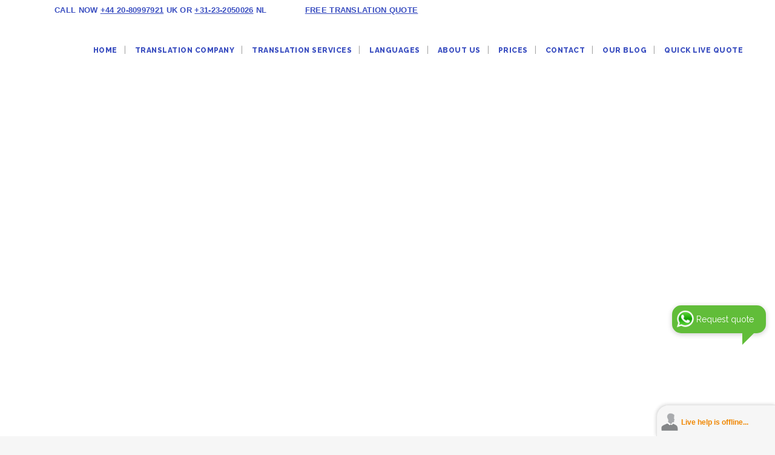

--- FILE ---
content_type: text/html; charset=UTF-8
request_url: https://www.dutchtrans.co.uk/what-is-the-meaning-of-tampa-in-tagalog/
body_size: 30563
content:
<!DOCTYPE html>
<html lang="en-US">
<head><meta charset="UTF-8" /><script>if(navigator.userAgent.match(/MSIE|Internet Explorer/i)||navigator.userAgent.match(/Trident\/7\..*?rv:11/i)){var href=document.location.href;if(!href.match(/[?&]nowprocket/)){if(href.indexOf("?")==-1){if(href.indexOf("#")==-1){document.location.href=href+"?nowprocket=1"}else{document.location.href=href.replace("#","?nowprocket=1#")}}else{if(href.indexOf("#")==-1){document.location.href=href+"&nowprocket=1"}else{document.location.href=href.replace("#","&nowprocket=1#")}}}}</script><script>class RocketLazyLoadScripts{constructor(w){this.v="1.2.3",this.triggerEvents=w,this.userEventHandler=this._triggerListener.bind(this),this.touchStartHandler=this._onTouchStart.bind(this),this.touchMoveHandler=this._onTouchMove.bind(this),this.touchEndHandler=this._onTouchEnd.bind(this),this.clickHandler=this._onClick.bind(this),this.interceptedClicks=[],window.addEventListener("pageshow",t=>{this.persisted=t.persisted}),window.addEventListener("DOMContentLoaded",()=>{this._preconnect3rdParties()}),this.delayedScripts={normal:[],async:[],defer:[]},this.trash=[],this.allJQueries=[]}_addUserInteractionListener(t){if(document.hidden){t._triggerListener();return}this.triggerEvents.forEach(e=>window.addEventListener(e,t.userEventHandler,{passive:!0})),window.addEventListener("touchstart",t.touchStartHandler,{passive:!0}),window.addEventListener("mousedown",t.touchStartHandler),document.addEventListener("visibilitychange",t.userEventHandler)}_removeUserInteractionListener(){this.triggerEvents.forEach(t=>window.removeEventListener(t,this.userEventHandler,{passive:!0})),document.removeEventListener("visibilitychange",this.userEventHandler)}_onTouchStart(t){"HTML"!==t.target.tagName&&(window.addEventListener("touchend",this.touchEndHandler),window.addEventListener("mouseup",this.touchEndHandler),window.addEventListener("touchmove",this.touchMoveHandler,{passive:!0}),window.addEventListener("mousemove",this.touchMoveHandler),t.target.addEventListener("click",this.clickHandler),this._renameDOMAttribute(t.target,"onclick","rocket-onclick"),this._pendingClickStarted())}_onTouchMove(t){window.removeEventListener("touchend",this.touchEndHandler),window.removeEventListener("mouseup",this.touchEndHandler),window.removeEventListener("touchmove",this.touchMoveHandler,{passive:!0}),window.removeEventListener("mousemove",this.touchMoveHandler),t.target.removeEventListener("click",this.clickHandler),this._renameDOMAttribute(t.target,"rocket-onclick","onclick"),this._pendingClickFinished()}_onTouchEnd(t){window.removeEventListener("touchend",this.touchEndHandler),window.removeEventListener("mouseup",this.touchEndHandler),window.removeEventListener("touchmove",this.touchMoveHandler,{passive:!0}),window.removeEventListener("mousemove",this.touchMoveHandler)}_onClick(t){t.target.removeEventListener("click",this.clickHandler),this._renameDOMAttribute(t.target,"rocket-onclick","onclick"),this.interceptedClicks.push(t),t.preventDefault(),t.stopPropagation(),t.stopImmediatePropagation(),this._pendingClickFinished()}_replayClicks(){window.removeEventListener("touchstart",this.touchStartHandler,{passive:!0}),window.removeEventListener("mousedown",this.touchStartHandler),this.interceptedClicks.forEach(t=>{t.target.dispatchEvent(new MouseEvent("click",{view:t.view,bubbles:!0,cancelable:!0}))})}_waitForPendingClicks(){return new Promise(t=>{this._isClickPending?this._pendingClickFinished=t:t()})}_pendingClickStarted(){this._isClickPending=!0}_pendingClickFinished(){this._isClickPending=!1}_renameDOMAttribute(t,e,r){t.hasAttribute&&t.hasAttribute(e)&&(event.target.setAttribute(r,event.target.getAttribute(e)),event.target.removeAttribute(e))}_triggerListener(){this._removeUserInteractionListener(this),"loading"===document.readyState?document.addEventListener("DOMContentLoaded",this._loadEverythingNow.bind(this)):this._loadEverythingNow()}_preconnect3rdParties(){let t=[];document.querySelectorAll("script[type=rocketlazyloadscript]").forEach(e=>{if(e.hasAttribute("src")){let r=new URL(e.src).origin;r!==location.origin&&t.push({src:r,crossOrigin:e.crossOrigin||"module"===e.getAttribute("data-rocket-type")})}}),t=[...new Map(t.map(t=>[JSON.stringify(t),t])).values()],this._batchInjectResourceHints(t,"preconnect")}async _loadEverythingNow(){this.lastBreath=Date.now(),this._delayEventListeners(this),this._delayJQueryReady(this),this._handleDocumentWrite(),this._registerAllDelayedScripts(),this._preloadAllScripts(),await this._loadScriptsFromList(this.delayedScripts.normal),await this._loadScriptsFromList(this.delayedScripts.defer),await this._loadScriptsFromList(this.delayedScripts.async);try{await this._triggerDOMContentLoaded(),await this._triggerWindowLoad()}catch(t){console.error(t)}window.dispatchEvent(new Event("rocket-allScriptsLoaded")),this._waitForPendingClicks().then(()=>{this._replayClicks()}),this._emptyTrash()}_registerAllDelayedScripts(){document.querySelectorAll("script[type=rocketlazyloadscript]").forEach(t=>{t.hasAttribute("data-rocket-src")?t.hasAttribute("async")&&!1!==t.async?this.delayedScripts.async.push(t):t.hasAttribute("defer")&&!1!==t.defer||"module"===t.getAttribute("data-rocket-type")?this.delayedScripts.defer.push(t):this.delayedScripts.normal.push(t):this.delayedScripts.normal.push(t)})}async _transformScript(t){return new Promise((await this._littleBreath(),navigator.userAgent.indexOf("Firefox/")>0||""===navigator.vendor)?e=>{let r=document.createElement("script");[...t.attributes].forEach(t=>{let e=t.nodeName;"type"!==e&&("data-rocket-type"===e&&(e="type"),"data-rocket-src"===e&&(e="src"),r.setAttribute(e,t.nodeValue))}),t.text&&(r.text=t.text),r.hasAttribute("src")?(r.addEventListener("load",e),r.addEventListener("error",e)):(r.text=t.text,e());try{t.parentNode.replaceChild(r,t)}catch(i){e()}}:async e=>{function r(){t.setAttribute("data-rocket-status","failed"),e()}try{let i=t.getAttribute("data-rocket-type"),n=t.getAttribute("data-rocket-src");t.text,i?(t.type=i,t.removeAttribute("data-rocket-type")):t.removeAttribute("type"),t.addEventListener("load",function r(){t.setAttribute("data-rocket-status","executed"),e()}),t.addEventListener("error",r),n?(t.removeAttribute("data-rocket-src"),t.src=n):t.src="data:text/javascript;base64,"+window.btoa(unescape(encodeURIComponent(t.text)))}catch(s){r()}})}async _loadScriptsFromList(t){let e=t.shift();return e&&e.isConnected?(await this._transformScript(e),this._loadScriptsFromList(t)):Promise.resolve()}_preloadAllScripts(){this._batchInjectResourceHints([...this.delayedScripts.normal,...this.delayedScripts.defer,...this.delayedScripts.async],"preload")}_batchInjectResourceHints(t,e){var r=document.createDocumentFragment();t.forEach(t=>{let i=t.getAttribute&&t.getAttribute("data-rocket-src")||t.src;if(i){let n=document.createElement("link");n.href=i,n.rel=e,"preconnect"!==e&&(n.as="script"),t.getAttribute&&"module"===t.getAttribute("data-rocket-type")&&(n.crossOrigin=!0),t.crossOrigin&&(n.crossOrigin=t.crossOrigin),t.integrity&&(n.integrity=t.integrity),r.appendChild(n),this.trash.push(n)}}),document.head.appendChild(r)}_delayEventListeners(t){let e={};function r(t,r){!function t(r){!e[r]&&(e[r]={originalFunctions:{add:r.addEventListener,remove:r.removeEventListener},eventsToRewrite:[]},r.addEventListener=function(){arguments[0]=i(arguments[0]),e[r].originalFunctions.add.apply(r,arguments)},r.removeEventListener=function(){arguments[0]=i(arguments[0]),e[r].originalFunctions.remove.apply(r,arguments)});function i(t){return e[r].eventsToRewrite.indexOf(t)>=0?"rocket-"+t:t}}(t),e[t].eventsToRewrite.push(r)}function i(t,e){let r=t[e];Object.defineProperty(t,e,{get:()=>r||function(){},set(i){t["rocket"+e]=r=i}})}r(document,"DOMContentLoaded"),r(window,"DOMContentLoaded"),r(window,"load"),r(window,"pageshow"),r(document,"readystatechange"),i(document,"onreadystatechange"),i(window,"onload"),i(window,"onpageshow")}_delayJQueryReady(t){let e;function r(r){if(r&&r.fn&&!t.allJQueries.includes(r)){r.fn.ready=r.fn.init.prototype.ready=function(e){return t.domReadyFired?e.bind(document)(r):document.addEventListener("rocket-DOMContentLoaded",()=>e.bind(document)(r)),r([])};let i=r.fn.on;r.fn.on=r.fn.init.prototype.on=function(){if(this[0]===window){function t(t){return t.split(" ").map(t=>"load"===t||0===t.indexOf("load.")?"rocket-jquery-load":t).join(" ")}"string"==typeof arguments[0]||arguments[0]instanceof String?arguments[0]=t(arguments[0]):"object"==typeof arguments[0]&&Object.keys(arguments[0]).forEach(e=>{let r=arguments[0][e];delete arguments[0][e],arguments[0][t(e)]=r})}return i.apply(this,arguments),this},t.allJQueries.push(r)}e=r}r(window.jQuery),Object.defineProperty(window,"jQuery",{get:()=>e,set(t){r(t)}})}async _triggerDOMContentLoaded(){this.domReadyFired=!0,await this._littleBreath(),document.dispatchEvent(new Event("rocket-DOMContentLoaded")),await this._littleBreath(),window.dispatchEvent(new Event("rocket-DOMContentLoaded")),await this._littleBreath(),document.dispatchEvent(new Event("rocket-readystatechange")),await this._littleBreath(),document.rocketonreadystatechange&&document.rocketonreadystatechange()}async _triggerWindowLoad(){await this._littleBreath(),window.dispatchEvent(new Event("rocket-load")),await this._littleBreath(),window.rocketonload&&window.rocketonload(),await this._littleBreath(),this.allJQueries.forEach(t=>t(window).trigger("rocket-jquery-load")),await this._littleBreath();let t=new Event("rocket-pageshow");t.persisted=this.persisted,window.dispatchEvent(t),await this._littleBreath(),window.rocketonpageshow&&window.rocketonpageshow({persisted:this.persisted})}_handleDocumentWrite(){let t=new Map;document.write=document.writeln=function(e){let r=document.currentScript;r||console.error("WPRocket unable to document.write this: "+e);let i=document.createRange(),n=r.parentElement,s=t.get(r);void 0===s&&(s=r.nextSibling,t.set(r,s));let a=document.createDocumentFragment();i.setStart(a,0),a.appendChild(i.createContextualFragment(e)),n.insertBefore(a,s)}}async _littleBreath(){Date.now()-this.lastBreath>45&&(await this._requestAnimFrame(),this.lastBreath=Date.now())}async _requestAnimFrame(){return document.hidden?new Promise(t=>setTimeout(t)):new Promise(t=>requestAnimationFrame(t))}_emptyTrash(){this.trash.forEach(t=>t.remove())}static run(){var w = /metrix|136.0.0.0/i.test(navigator.userAgent) ? null : new RocketLazyLoadScripts(["pageshow"]);w._addUserInteractionListener(w)}}RocketLazyLoadScripts.run();</script>
	
	
				<meta name="viewport" content="width=device-width,initial-scale=1,user-scalable=no">
		
	<link rel="profile" href="http://gmpg.org/xfn/11" />
	<link rel="pingback" href="https://www.dutchtrans.co.uk/xmlrpc.php" />

	<meta name='robots' content='index, follow, max-image-preview:large, max-snippet:-1, max-video-preview:-1' />
	<style>img:is([sizes="auto" i], [sizes^="auto," i]) { contain-intrinsic-size: 3000px 1500px }</style>
	
<!-- Social Warfare v4.5.6 https://warfareplugins.com - BEGINNING OF OUTPUT -->
<style>
	@font-face {
		font-family: "sw-icon-font";
		src:url("https://www.dutchtrans.co.uk/wp-content/plugins/social-warfare/assets/fonts/sw-icon-font.eot?ver=4.5.6");
		src:url("https://www.dutchtrans.co.uk/wp-content/plugins/social-warfare/assets/fonts/sw-icon-font.eot?ver=4.5.6#iefix") format("embedded-opentype"),
		url("https://www.dutchtrans.co.uk/wp-content/plugins/social-warfare/assets/fonts/sw-icon-font.woff?ver=4.5.6") format("woff"),
		url("https://www.dutchtrans.co.uk/wp-content/plugins/social-warfare/assets/fonts/sw-icon-font.ttf?ver=4.5.6") format("truetype"),
		url("https://www.dutchtrans.co.uk/wp-content/plugins/social-warfare/assets/fonts/sw-icon-font.svg?ver=4.5.6#1445203416") format("svg");
		font-weight: normal;
		font-style: normal;
		font-display:block;
	}
</style>
<!-- Social Warfare v4.5.6 https://warfareplugins.com - END OF OUTPUT -->

<meta property="og:title" content="What is the Meaning of Tampa in Tagalog?"/>
<meta property="og:description" content="The native speakers of the Tagalog language are most curious about the meaning of this word in their language. If you&#039;re familiar with this lingo group, you may have heard about some of its meanings."/>
<meta property="og:image:alt" content="tampal meaning in tagalog"/>
<meta property="og:image" content="https://www.dutchtrans.co.uk/wp-content/uploads/2021/11/tampal-meaning-in-tagalog.jpg"/>
<meta property="og:image:width" content="1100" />
<meta property="og:image:height" content="550" />
<meta property="og:type" content="article"/>
<meta property="og:article:published_time" content="2021-11-15 03:00:12"/>
<meta property="og:article:modified_time" content="2021-11-12 09:28:30"/>
<meta property="og:article:tag" content="meaning tampa"/>
<meta property="og:article:tag" content="tampa in bisaya"/>
<meta property="og:article:tag" content="tampa in english"/>
<meta property="og:article:tag" content="tampa meaning in tagalog"/>
<meta property="og:article:tag" content="tampal meaning in tagalog"/>
<meta property="og:article:tag" content="tampalasan meaning in tagalog"/>
<meta name="twitter:card" content="summary">
<meta name="twitter:title" content="What is the Meaning of Tampa in Tagalog?"/>
<meta name="twitter:description" content="The native speakers of the Tagalog language are most curious about the meaning of this word in their language. If you&#039;re familiar with this lingo group, you may have heard about some of its meanings."/>
<meta name="twitter:image" content="https://www.dutchtrans.co.uk/wp-content/uploads/2021/11/tampal-meaning-in-tagalog.jpg"/>
<meta name="twitter:image:alt" content="tampal meaning in tagalog"/>
<meta name="author" content="admin"/>

	<!-- This site is optimized with the Yoast SEO Premium plugin v26.5 (Yoast SEO v26.5) - https://yoast.com/wordpress/plugins/seo/ -->
	<title>What is the Meaning of Tampa in Tagalog? | Dutch Trans</title>
	<meta name="description" content="Tampa meaning in Tagalog? A complete guide just for you. Take a brief look at the Tagalog language and this word! Click to read now." />
	<link rel="canonical" href="https://www.dutchtrans.co.uk/what-is-the-meaning-of-tampa-in-tagalog/" />
	<meta property="og:url" content="https://www.dutchtrans.co.uk/what-is-the-meaning-of-tampa-in-tagalog/" />
	<meta property="og:site_name" content="Dutchtrans" />
	<meta property="article:publisher" content="https://www.facebook.com/DutchTrans" />
	<meta property="article:published_time" content="2021-11-15T03:00:12+00:00" />
	<meta property="og:image" content="https://www.dutchtrans.co.uk/wp-content/uploads/2021/11/tampal-meaning-in-tagalog.jpg" />
	<meta property="og:image:width" content="1100" />
	<meta property="og:image:height" content="550" />
	<meta property="og:image:type" content="image/jpeg" />
	<meta name="author" content="admin" />
	<meta name="twitter:creator" content="@DutchTrans" />
	<meta name="twitter:site" content="@DutchTrans" />
	<meta name="twitter:label1" content="Written by" />
	<meta name="twitter:data1" content="admin" />
	<meta name="twitter:label2" content="Est. reading time" />
	<meta name="twitter:data2" content="6 minutes" />
	<!-- / Yoast SEO Premium plugin. -->



<link rel="alternate" type="application/rss+xml" title="Dutchtrans &raquo; Feed" href="https://www.dutchtrans.co.uk/feed/" />
<link rel="alternate" type="application/rss+xml" title="Dutchtrans &raquo; Comments Feed" href="https://www.dutchtrans.co.uk/comments/feed/" />
<link rel="alternate" type="application/rss+xml" title="Dutchtrans &raquo; What is the Meaning of Tampa in Tagalog? Comments Feed" href="https://www.dutchtrans.co.uk/what-is-the-meaning-of-tampa-in-tagalog/feed/" />
<link data-minify="1" rel='stylesheet' id='social-warfare-block-css-css' href='https://www.dutchtrans.co.uk/wp-content/cache/min/1/wp-content/plugins/social-warfare/assets/js/post-editor/dist/blocks.style.build.css?ver=1765359530' type='text/css' media='all' />
<link data-minify="1" rel='stylesheet' id='carousel-anything-css-css' href='https://www.dutchtrans.co.uk/wp-content/cache/min/1/wp-content/plugins/vc-super-bundle/features/carousel/carousel-anything/css/style.css?ver=1765359530' type='text/css' media='all' />
<link data-minify="1" rel='stylesheet' id='carousel-anything-owl-css' href='https://www.dutchtrans.co.uk/wp-content/cache/min/1/wp-content/plugins/vc-super-bundle/features/carousel/carousel-anything/css/owl.carousel.theme.style.css?ver=1765359530' type='text/css' media='all' />
<link data-minify="1" rel='stylesheet' id='carousel-anything-transitions-css' href='https://www.dutchtrans.co.uk/wp-content/cache/min/1/wp-content/plugins/vc-super-bundle/features/carousel/carousel-anything/css/owl.transitions.css?ver=1765359530' type='text/css' media='all' />
<link data-minify="1" rel='stylesheet' id='gcp-owl-carousel-css-css' href='https://www.dutchtrans.co.uk/wp-content/cache/min/1/wp-content/plugins/vc-super-bundle/features/carousel/carousel-anything/css/style.css?ver=1765359530' type='text/css' media='all' />
<link data-minify="1" rel='stylesheet' id='carousel-anything-single-post-css' href='https://www.dutchtrans.co.uk/wp-content/cache/min/1/wp-content/plugins/vc-super-bundle/features/carousel/carousel-anything/css/single-post.css?ver=1765359530' type='text/css' media='all' />
<link rel='stylesheet' id='wp-block-library-css' href='https://www.dutchtrans.co.uk/wp-includes/css/dist/block-library/style.min.css?ver=d2674e14c32e977bb7ad6c0957210084' type='text/css' media='all' />
<style id='classic-theme-styles-inline-css' type='text/css'>
/*! This file is auto-generated */
.wp-block-button__link{color:#fff;background-color:#32373c;border-radius:9999px;box-shadow:none;text-decoration:none;padding:calc(.667em + 2px) calc(1.333em + 2px);font-size:1.125em}.wp-block-file__button{background:#32373c;color:#fff;text-decoration:none}
</style>
<style id='global-styles-inline-css' type='text/css'>
:root{--wp--preset--aspect-ratio--square: 1;--wp--preset--aspect-ratio--4-3: 4/3;--wp--preset--aspect-ratio--3-4: 3/4;--wp--preset--aspect-ratio--3-2: 3/2;--wp--preset--aspect-ratio--2-3: 2/3;--wp--preset--aspect-ratio--16-9: 16/9;--wp--preset--aspect-ratio--9-16: 9/16;--wp--preset--color--black: #000000;--wp--preset--color--cyan-bluish-gray: #abb8c3;--wp--preset--color--white: #ffffff;--wp--preset--color--pale-pink: #f78da7;--wp--preset--color--vivid-red: #cf2e2e;--wp--preset--color--luminous-vivid-orange: #ff6900;--wp--preset--color--luminous-vivid-amber: #fcb900;--wp--preset--color--light-green-cyan: #7bdcb5;--wp--preset--color--vivid-green-cyan: #00d084;--wp--preset--color--pale-cyan-blue: #8ed1fc;--wp--preset--color--vivid-cyan-blue: #0693e3;--wp--preset--color--vivid-purple: #9b51e0;--wp--preset--gradient--vivid-cyan-blue-to-vivid-purple: linear-gradient(135deg,rgba(6,147,227,1) 0%,rgb(155,81,224) 100%);--wp--preset--gradient--light-green-cyan-to-vivid-green-cyan: linear-gradient(135deg,rgb(122,220,180) 0%,rgb(0,208,130) 100%);--wp--preset--gradient--luminous-vivid-amber-to-luminous-vivid-orange: linear-gradient(135deg,rgba(252,185,0,1) 0%,rgba(255,105,0,1) 100%);--wp--preset--gradient--luminous-vivid-orange-to-vivid-red: linear-gradient(135deg,rgba(255,105,0,1) 0%,rgb(207,46,46) 100%);--wp--preset--gradient--very-light-gray-to-cyan-bluish-gray: linear-gradient(135deg,rgb(238,238,238) 0%,rgb(169,184,195) 100%);--wp--preset--gradient--cool-to-warm-spectrum: linear-gradient(135deg,rgb(74,234,220) 0%,rgb(151,120,209) 20%,rgb(207,42,186) 40%,rgb(238,44,130) 60%,rgb(251,105,98) 80%,rgb(254,248,76) 100%);--wp--preset--gradient--blush-light-purple: linear-gradient(135deg,rgb(255,206,236) 0%,rgb(152,150,240) 100%);--wp--preset--gradient--blush-bordeaux: linear-gradient(135deg,rgb(254,205,165) 0%,rgb(254,45,45) 50%,rgb(107,0,62) 100%);--wp--preset--gradient--luminous-dusk: linear-gradient(135deg,rgb(255,203,112) 0%,rgb(199,81,192) 50%,rgb(65,88,208) 100%);--wp--preset--gradient--pale-ocean: linear-gradient(135deg,rgb(255,245,203) 0%,rgb(182,227,212) 50%,rgb(51,167,181) 100%);--wp--preset--gradient--electric-grass: linear-gradient(135deg,rgb(202,248,128) 0%,rgb(113,206,126) 100%);--wp--preset--gradient--midnight: linear-gradient(135deg,rgb(2,3,129) 0%,rgb(40,116,252) 100%);--wp--preset--font-size--small: 13px;--wp--preset--font-size--medium: 20px;--wp--preset--font-size--large: 36px;--wp--preset--font-size--x-large: 42px;--wp--preset--spacing--20: 0.44rem;--wp--preset--spacing--30: 0.67rem;--wp--preset--spacing--40: 1rem;--wp--preset--spacing--50: 1.5rem;--wp--preset--spacing--60: 2.25rem;--wp--preset--spacing--70: 3.38rem;--wp--preset--spacing--80: 5.06rem;--wp--preset--shadow--natural: 6px 6px 9px rgba(0, 0, 0, 0.2);--wp--preset--shadow--deep: 12px 12px 50px rgba(0, 0, 0, 0.4);--wp--preset--shadow--sharp: 6px 6px 0px rgba(0, 0, 0, 0.2);--wp--preset--shadow--outlined: 6px 6px 0px -3px rgba(255, 255, 255, 1), 6px 6px rgba(0, 0, 0, 1);--wp--preset--shadow--crisp: 6px 6px 0px rgba(0, 0, 0, 1);}:where(.is-layout-flex){gap: 0.5em;}:where(.is-layout-grid){gap: 0.5em;}body .is-layout-flex{display: flex;}.is-layout-flex{flex-wrap: wrap;align-items: center;}.is-layout-flex > :is(*, div){margin: 0;}body .is-layout-grid{display: grid;}.is-layout-grid > :is(*, div){margin: 0;}:where(.wp-block-columns.is-layout-flex){gap: 2em;}:where(.wp-block-columns.is-layout-grid){gap: 2em;}:where(.wp-block-post-template.is-layout-flex){gap: 1.25em;}:where(.wp-block-post-template.is-layout-grid){gap: 1.25em;}.has-black-color{color: var(--wp--preset--color--black) !important;}.has-cyan-bluish-gray-color{color: var(--wp--preset--color--cyan-bluish-gray) !important;}.has-white-color{color: var(--wp--preset--color--white) !important;}.has-pale-pink-color{color: var(--wp--preset--color--pale-pink) !important;}.has-vivid-red-color{color: var(--wp--preset--color--vivid-red) !important;}.has-luminous-vivid-orange-color{color: var(--wp--preset--color--luminous-vivid-orange) !important;}.has-luminous-vivid-amber-color{color: var(--wp--preset--color--luminous-vivid-amber) !important;}.has-light-green-cyan-color{color: var(--wp--preset--color--light-green-cyan) !important;}.has-vivid-green-cyan-color{color: var(--wp--preset--color--vivid-green-cyan) !important;}.has-pale-cyan-blue-color{color: var(--wp--preset--color--pale-cyan-blue) !important;}.has-vivid-cyan-blue-color{color: var(--wp--preset--color--vivid-cyan-blue) !important;}.has-vivid-purple-color{color: var(--wp--preset--color--vivid-purple) !important;}.has-black-background-color{background-color: var(--wp--preset--color--black) !important;}.has-cyan-bluish-gray-background-color{background-color: var(--wp--preset--color--cyan-bluish-gray) !important;}.has-white-background-color{background-color: var(--wp--preset--color--white) !important;}.has-pale-pink-background-color{background-color: var(--wp--preset--color--pale-pink) !important;}.has-vivid-red-background-color{background-color: var(--wp--preset--color--vivid-red) !important;}.has-luminous-vivid-orange-background-color{background-color: var(--wp--preset--color--luminous-vivid-orange) !important;}.has-luminous-vivid-amber-background-color{background-color: var(--wp--preset--color--luminous-vivid-amber) !important;}.has-light-green-cyan-background-color{background-color: var(--wp--preset--color--light-green-cyan) !important;}.has-vivid-green-cyan-background-color{background-color: var(--wp--preset--color--vivid-green-cyan) !important;}.has-pale-cyan-blue-background-color{background-color: var(--wp--preset--color--pale-cyan-blue) !important;}.has-vivid-cyan-blue-background-color{background-color: var(--wp--preset--color--vivid-cyan-blue) !important;}.has-vivid-purple-background-color{background-color: var(--wp--preset--color--vivid-purple) !important;}.has-black-border-color{border-color: var(--wp--preset--color--black) !important;}.has-cyan-bluish-gray-border-color{border-color: var(--wp--preset--color--cyan-bluish-gray) !important;}.has-white-border-color{border-color: var(--wp--preset--color--white) !important;}.has-pale-pink-border-color{border-color: var(--wp--preset--color--pale-pink) !important;}.has-vivid-red-border-color{border-color: var(--wp--preset--color--vivid-red) !important;}.has-luminous-vivid-orange-border-color{border-color: var(--wp--preset--color--luminous-vivid-orange) !important;}.has-luminous-vivid-amber-border-color{border-color: var(--wp--preset--color--luminous-vivid-amber) !important;}.has-light-green-cyan-border-color{border-color: var(--wp--preset--color--light-green-cyan) !important;}.has-vivid-green-cyan-border-color{border-color: var(--wp--preset--color--vivid-green-cyan) !important;}.has-pale-cyan-blue-border-color{border-color: var(--wp--preset--color--pale-cyan-blue) !important;}.has-vivid-cyan-blue-border-color{border-color: var(--wp--preset--color--vivid-cyan-blue) !important;}.has-vivid-purple-border-color{border-color: var(--wp--preset--color--vivid-purple) !important;}.has-vivid-cyan-blue-to-vivid-purple-gradient-background{background: var(--wp--preset--gradient--vivid-cyan-blue-to-vivid-purple) !important;}.has-light-green-cyan-to-vivid-green-cyan-gradient-background{background: var(--wp--preset--gradient--light-green-cyan-to-vivid-green-cyan) !important;}.has-luminous-vivid-amber-to-luminous-vivid-orange-gradient-background{background: var(--wp--preset--gradient--luminous-vivid-amber-to-luminous-vivid-orange) !important;}.has-luminous-vivid-orange-to-vivid-red-gradient-background{background: var(--wp--preset--gradient--luminous-vivid-orange-to-vivid-red) !important;}.has-very-light-gray-to-cyan-bluish-gray-gradient-background{background: var(--wp--preset--gradient--very-light-gray-to-cyan-bluish-gray) !important;}.has-cool-to-warm-spectrum-gradient-background{background: var(--wp--preset--gradient--cool-to-warm-spectrum) !important;}.has-blush-light-purple-gradient-background{background: var(--wp--preset--gradient--blush-light-purple) !important;}.has-blush-bordeaux-gradient-background{background: var(--wp--preset--gradient--blush-bordeaux) !important;}.has-luminous-dusk-gradient-background{background: var(--wp--preset--gradient--luminous-dusk) !important;}.has-pale-ocean-gradient-background{background: var(--wp--preset--gradient--pale-ocean) !important;}.has-electric-grass-gradient-background{background: var(--wp--preset--gradient--electric-grass) !important;}.has-midnight-gradient-background{background: var(--wp--preset--gradient--midnight) !important;}.has-small-font-size{font-size: var(--wp--preset--font-size--small) !important;}.has-medium-font-size{font-size: var(--wp--preset--font-size--medium) !important;}.has-large-font-size{font-size: var(--wp--preset--font-size--large) !important;}.has-x-large-font-size{font-size: var(--wp--preset--font-size--x-large) !important;}
:where(.wp-block-post-template.is-layout-flex){gap: 1.25em;}:where(.wp-block-post-template.is-layout-grid){gap: 1.25em;}
:where(.wp-block-columns.is-layout-flex){gap: 2em;}:where(.wp-block-columns.is-layout-grid){gap: 2em;}
:root :where(.wp-block-pullquote){font-size: 1.5em;line-height: 1.6;}
</style>
<link data-minify="1" rel='stylesheet' id='acx_smw_widget_style-css' href='https://www.dutchtrans.co.uk/wp-content/cache/min/1/wp-content/plugins/acurax-social-media-widget/css/style.css?ver=1765359530' type='text/css' media='all' />
<link rel='stylesheet' id='wpml-legacy-dropdown-0-css' href='https://www.dutchtrans.co.uk/wp-content/plugins/sitepress-multilingual-cms/templates/language-switchers/legacy-dropdown/style.min.css?ver=1' type='text/css' media='all' />
<style id='wpml-legacy-dropdown-0-inline-css' type='text/css'>
.wpml-ls-statics-shortcode_actions{background-color:#95bedd;}.wpml-ls-statics-shortcode_actions, .wpml-ls-statics-shortcode_actions .wpml-ls-sub-menu, .wpml-ls-statics-shortcode_actions a {border-color:#0099cc;}.wpml-ls-statics-shortcode_actions a, .wpml-ls-statics-shortcode_actions .wpml-ls-sub-menu a, .wpml-ls-statics-shortcode_actions .wpml-ls-sub-menu a:link, .wpml-ls-statics-shortcode_actions li:not(.wpml-ls-current-language) .wpml-ls-link, .wpml-ls-statics-shortcode_actions li:not(.wpml-ls-current-language) .wpml-ls-link:link {color:#000000;background-color:#cbddeb;}.wpml-ls-statics-shortcode_actions .wpml-ls-sub-menu a:hover,.wpml-ls-statics-shortcode_actions .wpml-ls-sub-menu a:focus, .wpml-ls-statics-shortcode_actions .wpml-ls-sub-menu a:link:hover, .wpml-ls-statics-shortcode_actions .wpml-ls-sub-menu a:link:focus {color:#ffffff;background-color:#95bedd;}.wpml-ls-statics-shortcode_actions .wpml-ls-current-language > a {color:#7B7B7B;background-color:#95bedd;}.wpml-ls-statics-shortcode_actions .wpml-ls-current-language:hover>a, .wpml-ls-statics-shortcode_actions .wpml-ls-current-language>a:focus {color:#000000;background-color:#95bedd;}
#lang_sel ul ul { visibility:hidden; } #lang_sel ul li:hover ul, #lang_sel ul a:hover ul { visibility: visible; } #lang_sel_click a, #lang_sel_click a:visited {border: 3px solid #d1d1d1; border-radius: 5px; display: block; font-size: 15px; line-height: 2.3em; padding-left: 8px; text-decoration: none !important; width: 160px; }
</style>
<link rel='stylesheet' id='social_warfare-css' href='https://www.dutchtrans.co.uk/wp-content/plugins/social-warfare/assets/css/style.min.css?ver=4.5.6' type='text/css' media='all' />
<link rel='stylesheet' id='mediaelement-css' href='https://www.dutchtrans.co.uk/wp-includes/js/mediaelement/mediaelementplayer-legacy.min.css?ver=4.2.17' type='text/css' media='all' />
<link rel='stylesheet' id='wp-mediaelement-css' href='https://www.dutchtrans.co.uk/wp-includes/js/mediaelement/wp-mediaelement.min.css?ver=d2674e14c32e977bb7ad6c0957210084' type='text/css' media='all' />
<link rel='stylesheet' id='bridge-default-style-css' href='https://www.dutchtrans.co.uk/wp-content/themes/bridge/style.css?ver=d2674e14c32e977bb7ad6c0957210084' type='text/css' media='all' />
<link data-minify="1" rel='stylesheet' id='bridge-qode-font_awesome-css' href='https://www.dutchtrans.co.uk/wp-content/cache/min/1/wp-content/themes/bridge/css/font-awesome/css/font-awesome.min.css?ver=1765359530' type='text/css' media='all' />
<link data-minify="1" rel='stylesheet' id='bridge-qode-font_elegant-css' href='https://www.dutchtrans.co.uk/wp-content/cache/min/1/wp-content/themes/bridge/css/elegant-icons/style.min.css?ver=1765359530' type='text/css' media='all' />
<link data-minify="1" rel='stylesheet' id='bridge-qode-linea_icons-css' href='https://www.dutchtrans.co.uk/wp-content/cache/min/1/wp-content/themes/bridge/css/linea-icons/style.css?ver=1765359530' type='text/css' media='all' />
<link data-minify="1" rel='stylesheet' id='bridge-qode-dripicons-css' href='https://www.dutchtrans.co.uk/wp-content/cache/min/1/wp-content/themes/bridge/css/dripicons/dripicons.css?ver=1765359530' type='text/css' media='all' />
<link data-minify="1" rel='stylesheet' id='bridge-qode-kiko-css' href='https://www.dutchtrans.co.uk/wp-content/cache/min/1/wp-content/themes/bridge/css/kiko/kiko-all.css?ver=1765359530' type='text/css' media='all' />
<link data-minify="1" rel='stylesheet' id='bridge-qode-font_awesome_5-css' href='https://www.dutchtrans.co.uk/wp-content/cache/min/1/wp-content/themes/bridge/css/font-awesome-5/css/font-awesome-5.min.css?ver=1765359530' type='text/css' media='all' />
<link rel='stylesheet' id='bridge-stylesheet-css' href='https://www.dutchtrans.co.uk/wp-content/themes/bridge/css/stylesheet.min.css?ver=d2674e14c32e977bb7ad6c0957210084' type='text/css' media='all' />
<style id='bridge-stylesheet-inline-css' type='text/css'>
   .postid-32017.disabled_footer_top .footer_top_holder, .postid-32017.disabled_footer_bottom .footer_bottom_holder { display: none;}


</style>
<link data-minify="1" rel='stylesheet' id='bridge-print-css' href='https://www.dutchtrans.co.uk/wp-content/cache/min/1/wp-content/themes/bridge/css/print.css?ver=1765359530' type='text/css' media='all' />
<link data-minify="1" rel='stylesheet' id='bridge-style-dynamic-css' href='https://www.dutchtrans.co.uk/wp-content/cache/min/1/wp-content/cache/busting/1/wp-content/themes/bridge/css/style_dynamic_callback.css?ver=1765359530' type='text/css' media='all' />
<link rel='stylesheet' id='bridge-responsive-css' href='https://www.dutchtrans.co.uk/wp-content/themes/bridge/css/responsive.min.css?ver=d2674e14c32e977bb7ad6c0957210084' type='text/css' media='all' />
<link data-minify="1" rel='stylesheet' id='bridge-style-dynamic-responsive-css' href='https://www.dutchtrans.co.uk/wp-content/cache/min/1/wp-content/cache/busting/1/wp-content/themes/bridge/css/style_dynamic_responsive_callback.css?ver=1765359530' type='text/css' media='all' />
<style id='bridge-style-dynamic-responsive-inline-css' type='text/css'>
nav.main_menu > ul > li > a{
padding : 0 13px !important;
font-size: 12px !important;
}
 .title_outer {
    display: none;
}
.footer_top .widget_meta > ul > li, .footer_top .widget_nav_menu ul li, .footer_top .widget_pages ul li, .footer_top .widget_recent_comments > ul > li, .footer_top .widget_recent_entries > ul > li{
padding : 0 0 5px !important;
}
#respond input[type=text], #respond input[type=email], #respond textarea, .contact_form input[type=text], .contact_form textarea {
border: 1px solid #dadada;}

.widget #searchform{
border:1px solid !important;
}

.blog_holder article .post_image img {
width: auto;
margin: 0 auto;
}


.header_top {
z-index:100;
}
</style>
<link data-minify="1" rel='stylesheet' id='js_composer_front-css' href='https://www.dutchtrans.co.uk/wp-content/cache/min/1/wp-content/plugins/js_composer/assets/css/js_composer.min.css?ver=1765359530' type='text/css' media='all' />
<link rel='stylesheet' id='bridge-style-handle-google-fonts-css' href='https://www.dutchtrans.co.uk/wp-content/cache/perfmatters/www.dutchtrans.co.uk/fonts/8511d4a46cdb.google-fonts.min.css' type='text/css' media='all' />
<link rel='stylesheet' id='bridge-core-dashboard-style-css' href='https://www.dutchtrans.co.uk/wp-content/plugins/bridge-core/modules/core-dashboard/assets/css/core-dashboard.min.css?ver=d2674e14c32e977bb7ad6c0957210084' type='text/css' media='all' />
<link data-minify="1" rel='stylesheet' id='childstyle-css' href='https://www.dutchtrans.co.uk/wp-content/cache/min/1/wp-content/themes/bridge-child/style.css?ver=1765359530' type='text/css' media='all' />
<style id='rocket-lazyload-inline-css' type='text/css'>
.rll-youtube-player{position:relative;padding-bottom:56.23%;height:0;overflow:hidden;max-width:100%;}.rll-youtube-player:focus-within{outline: 2px solid currentColor;outline-offset: 5px;}.rll-youtube-player iframe{position:absolute;top:0;left:0;width:100%;height:100%;z-index:100;background:0 0}.rll-youtube-player img{bottom:0;display:block;left:0;margin:auto;max-width:100%;width:100%;position:absolute;right:0;top:0;border:none;height:auto;-webkit-transition:.4s all;-moz-transition:.4s all;transition:.4s all}.rll-youtube-player img:hover{-webkit-filter:brightness(75%)}.rll-youtube-player .play{height:100%;width:100%;left:0;top:0;position:absolute;background:url(https://www.dutchtrans.co.uk/wp-content/plugins/wp-rocket/assets/img/youtube.png) no-repeat center;background-color: transparent !important;cursor:pointer;border:none;}
</style>
<script type="rocketlazyloadscript" data-rocket-type="text/javascript" data-rocket-src="https://www.dutchtrans.co.uk/wp-includes/js/jquery/jquery.min.js?ver=3.7.1" id="jquery-core-js"></script>
<script type="rocketlazyloadscript" data-rocket-type="text/javascript" data-rocket-src="https://www.dutchtrans.co.uk/wp-includes/js/jquery/jquery-migrate.min.js?ver=3.4.1" id="jquery-migrate-js"></script>
<script type="rocketlazyloadscript" data-rocket-type="text/javascript" data-rocket-src="https://www.dutchtrans.co.uk/wp-content/plugins/vc-super-bundle/features/carousel/carousel-anything/js/min/script-min.js?ver=1.12-dev1" id="carousel-anything-js"></script>
<script type="rocketlazyloadscript" data-rocket-type="text/javascript" data-rocket-src="https://www.dutchtrans.co.uk/wp-content/plugins/revslider/public/assets/js/rbtools.min.js?ver=6.6.18" async id="tp-tools-js"></script>
<script type="rocketlazyloadscript" data-rocket-type="text/javascript" data-rocket-src="https://www.dutchtrans.co.uk/wp-content/plugins/revslider/public/assets/js/rs6.min.js?ver=6.6.18" async id="revmin-js"></script>
<script type="rocketlazyloadscript" data-rocket-type="text/javascript" data-rocket-src="https://www.dutchtrans.co.uk/wp-content/plugins/sitepress-multilingual-cms/templates/language-switchers/legacy-dropdown/script.min.js?ver=1" id="wpml-legacy-dropdown-0-js"></script>
<script type="rocketlazyloadscript"></script><link rel="https://api.w.org/" href="https://www.dutchtrans.co.uk/wp-json/" /><link rel="alternate" title="JSON" type="application/json" href="https://www.dutchtrans.co.uk/wp-json/wp/v2/posts/32017" /><link rel="EditURI" type="application/rsd+xml" title="RSD" href="https://www.dutchtrans.co.uk/xmlrpc.php?rsd" />

<link rel='shortlink' href='https://www.dutchtrans.co.uk/?p=32017' />
<link rel="alternate" title="oEmbed (JSON)" type="application/json+oembed" href="https://www.dutchtrans.co.uk/wp-json/oembed/1.0/embed?url=https%3A%2F%2Fwww.dutchtrans.co.uk%2Fwhat-is-the-meaning-of-tampa-in-tagalog%2F" />
<link rel="alternate" title="oEmbed (XML)" type="text/xml+oembed" href="https://www.dutchtrans.co.uk/wp-json/oembed/1.0/embed?url=https%3A%2F%2Fwww.dutchtrans.co.uk%2Fwhat-is-the-meaning-of-tampa-in-tagalog%2F&#038;format=xml" />
<meta name="generator" content="WPML ver:4.8.6 stt:39,1;" />



<!-- Starting Styles For Social Media Icon From Acurax International www.acurax.com -->
<style type='text/css'>
#acx_social_widget img 
{
width: 32px; 
}
#acx_social_widget 
{
min-width:0px; 
position: static; 
}
</style>
<!-- Ending Styles For Social Media Icon From Acurax International www.acurax.com -->



<script type="application/ld+json" data-source="DataFeed:WordPress" data-schema="32017-post-Default">{"@context":"https:\/\/schema.org\/","@type":"BlogPosting","@id":"https:\/\/www.dutchtrans.co.uk\/what-is-the-meaning-of-tampa-in-tagalog\/#BlogPosting","mainEntityOfPage":"https:\/\/www.dutchtrans.co.uk\/what-is-the-meaning-of-tampa-in-tagalog\/","headline":"What is the Meaning of Tampa in Tagalog?","name":"What is the Meaning of Tampa in Tagalog?","description":"Tampa meaning in Tagalog? A complete guide just for you. Take a brief look at the Tagalog language and this word! Click to read now.","datePublished":"2021-11-15","dateModified":"2021-11-12","author":{"@type":"Person","@id":"https:\/\/www.dutchtrans.co.uk\/author\/admin\/#Person","name":"admin","url":"https:\/\/www.dutchtrans.co.uk\/author\/admin\/","identifier":1,"image":{"@type":"ImageObject","@id":"https:\/\/secure.gravatar.com\/avatar\/e33d850b26f61d4b14b400a50d0f95616749127c235b98805bc9003a72ba15c5?s=96&d=mm&r=g","url":"https:\/\/secure.gravatar.com\/avatar\/e33d850b26f61d4b14b400a50d0f95616749127c235b98805bc9003a72ba15c5?s=96&d=mm&r=g","height":96,"width":96}},"publisher":{"@type":"Organization","name":"DutchTrans","logo":{"@type":"ImageObject","@id":"https:\/\/www.dutchtrans.co.uk\/wp-content\/uploads\/2019\/01\/logs-1.png","url":"https:\/\/www.dutchtrans.co.uk\/wp-content\/uploads\/2019\/01\/logs-1.png","width":77,"height":60}},"image":{"@type":"ImageObject","@id":"https:\/\/www.dutchtrans.co.uk\/wp-content\/uploads\/2021\/11\/tampal-meaning-in-tagalog.jpg","url":"https:\/\/www.dutchtrans.co.uk\/wp-content\/uploads\/2021\/11\/tampal-meaning-in-tagalog.jpg","height":550,"width":1100},"url":"https:\/\/www.dutchtrans.co.uk\/what-is-the-meaning-of-tampa-in-tagalog\/","about":[{"@type":"Thing","@id":"https:\/\/www.dutchtrans.co.uk\/category\/language-translation\/","name":"Language translation","sameAs":["https:\/\/en.wikipedia.org\/wiki\/Translation","http:\/\/www.wikidata.org\/entity\/Q7553"]},{"@type":"Thing","@id":"https:\/\/www.dutchtrans.co.uk\/category\/blog\/","name":"Translation blog","sameAs":["https:\/\/en.wikipedia.org\/wiki\/Translation","http:\/\/www.wikidata.org\/entity\/Q7553"]}],"wordCount":1259,"keywords":["meaning tampa","tampa in bisaya","tampa in english","tampa meaning in tagalog","tampal meaning in tagalog","tampalasan meaning in tagalog"]}</script>
<!--[if IE 9]> <script>var _gambitParallaxIE9 = true;</script> <![endif]--><script type="rocketlazyloadscript">var isoTilesIsIE9 = false</script>
				<!--[if lte IE 9 ]>
				<script>isoTilesIsIE9 = true</script>
				<![endif]-->    <script type="application/ld+json">
    {
      "@context": "https://schema.org",
      "@type": "WebSite",
      "url": "https://www.dutchtrans.co.uk/",
      "potentialAction": {
        "@type": "SearchAction",
        "target": "https://www.dutchtrans.co.uk/?s={search_term_string}",
        "query-input": "required name=search_term_string"
      }
    }
    </script>
    <script type="application/ld+json">{"@context":"https://schema.org","@type":"BreadcrumbList","itemListElement":[{"@type":"ListItem","position":1,"name":"Home","item":"https://www.dutchtrans.co.uk/"},{"@type":"ListItem","position":2,"name":"What is the Meaning of Tampa in Tagalog?","item":"https://www.dutchtrans.co.uk/what-is-the-meaning-of-tampa-in-tagalog/"}]}</script><meta name="generator" content="Powered by WPBakery Page Builder - drag and drop page builder for WordPress."/>
<meta name="generator" content="Powered by Slider Revolution 6.6.18 - responsive, Mobile-Friendly Slider Plugin for WordPress with comfortable drag and drop interface." />
<link rel="icon" href="https://www.dutchtrans.co.uk/wp-content/uploads/2015/02/cropped-dtlogo-1-32x32.png" sizes="32x32" />
<link rel="icon" href="https://www.dutchtrans.co.uk/wp-content/uploads/2015/02/cropped-dtlogo-1-192x192.png" sizes="192x192" />
<link rel="apple-touch-icon" href="https://www.dutchtrans.co.uk/wp-content/uploads/2015/02/cropped-dtlogo-1-180x180.png" />
<meta name="msapplication-TileImage" content="https://www.dutchtrans.co.uk/wp-content/uploads/2015/02/cropped-dtlogo-1-270x270.png" />
<script type="rocketlazyloadscript">function setREVStartSize(e){
			//window.requestAnimationFrame(function() {
				window.RSIW = window.RSIW===undefined ? window.innerWidth : window.RSIW;
				window.RSIH = window.RSIH===undefined ? window.innerHeight : window.RSIH;
				try {
					var pw = document.getElementById(e.c).parentNode.offsetWidth,
						newh;
					pw = pw===0 || isNaN(pw) || (e.l=="fullwidth" || e.layout=="fullwidth") ? window.RSIW : pw;
					e.tabw = e.tabw===undefined ? 0 : parseInt(e.tabw);
					e.thumbw = e.thumbw===undefined ? 0 : parseInt(e.thumbw);
					e.tabh = e.tabh===undefined ? 0 : parseInt(e.tabh);
					e.thumbh = e.thumbh===undefined ? 0 : parseInt(e.thumbh);
					e.tabhide = e.tabhide===undefined ? 0 : parseInt(e.tabhide);
					e.thumbhide = e.thumbhide===undefined ? 0 : parseInt(e.thumbhide);
					e.mh = e.mh===undefined || e.mh=="" || e.mh==="auto" ? 0 : parseInt(e.mh,0);
					if(e.layout==="fullscreen" || e.l==="fullscreen")
						newh = Math.max(e.mh,window.RSIH);
					else{
						e.gw = Array.isArray(e.gw) ? e.gw : [e.gw];
						for (var i in e.rl) if (e.gw[i]===undefined || e.gw[i]===0) e.gw[i] = e.gw[i-1];
						e.gh = e.el===undefined || e.el==="" || (Array.isArray(e.el) && e.el.length==0)? e.gh : e.el;
						e.gh = Array.isArray(e.gh) ? e.gh : [e.gh];
						for (var i in e.rl) if (e.gh[i]===undefined || e.gh[i]===0) e.gh[i] = e.gh[i-1];
											
						var nl = new Array(e.rl.length),
							ix = 0,
							sl;
						e.tabw = e.tabhide>=pw ? 0 : e.tabw;
						e.thumbw = e.thumbhide>=pw ? 0 : e.thumbw;
						e.tabh = e.tabhide>=pw ? 0 : e.tabh;
						e.thumbh = e.thumbhide>=pw ? 0 : e.thumbh;
						for (var i in e.rl) nl[i] = e.rl[i]<window.RSIW ? 0 : e.rl[i];
						sl = nl[0];
						for (var i in nl) if (sl>nl[i] && nl[i]>0) { sl = nl[i]; ix=i;}
						var m = pw>(e.gw[ix]+e.tabw+e.thumbw) ? 1 : (pw-(e.tabw+e.thumbw)) / (e.gw[ix]);
						newh =  (e.gh[ix] * m) + (e.tabh + e.thumbh);
					}
					var el = document.getElementById(e.c);
					if (el!==null && el) el.style.height = newh+"px";
					el = document.getElementById(e.c+"_wrapper");
					if (el!==null && el) {
						el.style.height = newh+"px";
						el.style.display = "block";
					}
				} catch(e){
					console.log("Failure at Presize of Slider:" + e)
				}
			//});
		  };</script>
<noscript><style> .wpb_animate_when_almost_visible { opacity: 1; }</style></noscript><noscript><style id="rocket-lazyload-nojs-css">.rll-youtube-player, [data-lazy-src]{display:none !important;}</style></noscript></head>

<body class="wp-singular post-template-default single single-post postid-32017 single-format-standard wp-theme-bridge wp-child-theme-bridge-child bridge-core-3.1.1  qode-child-theme-ver-1.0.0 qode-theme-ver-30.0.1 qode-theme-bridge qode_header_in_grid qode-wpml-enabled wpb-js-composer js-comp-ver-8.5 vc_responsive" itemscope itemtype="http://schema.org/WebPage">



	<div class="ajax_loader"><div class="ajax_loader_1"><div class="two_rotating_circles"><div class="dot1"></div><div class="dot2"></div></div></div></div>
	
<div class="wrapper">
	<div class="wrapper_inner">

    
		<!-- Google Analytics start -->
				<!-- Google Analytics end -->

		
	<header class=" has_top scroll_top  stick scrolled_not_transparent page_header">
	<div class="header_inner clearfix">
				<div class="header_top_bottom_holder">
				<div class="header_top clearfix" style='background-color:rgba(255, 255, 255, 1);' >
				<div class="container">
			<div class="container_inner clearfix">
														<div class="left">
						<div class="inner">
							<div class="widget_text header-widget widget_custom_html header-left-widget"><div class="textwidget custom-html-widget">Call Now <a href="tel:+442080997921">+44 20-80997921</a> UK OR <a href="tel:+31232050026">+31-23-2050026</a> NL 
<span style="margin-left: 59px;"><a href="/dutch-word-counter-tool/">Free Translation Quote</a></span></div></div>						</div>
					</div>
					<div class="right">
						<div class="inner">
													</div>
					</div>
													</div>
		</div>
		</div>

			<div class="header_bottom clearfix" style=' background-color:rgba(255, 255, 255, 1);' >
								<div class="container">
					<div class="container_inner clearfix">
																				<div class="header_inner_left">
																	<div class="mobile_menu_button">
		<span>
			<i class="qode_icon_font_awesome fa fa-bars " ></i>		</span>
	</div>
								<div class="logo_wrapper" >
	<div class="q_logo">
		<a itemprop="url" href="https://www.dutchtrans.co.uk/" >
             <img width="197" height="170" itemprop="image" class="normal" src="data:image/svg+xml,%3Csvg%20xmlns='http://www.w3.org/2000/svg'%20viewBox='0%200%20197%20170'%3E%3C/svg%3E" alt="Logo" data-lazy-src="https://www.dutchtrans.co.uk/wp-content/uploads/2015/02/DTlogo2.png"><noscript><img width="197" height="170" itemprop="image" class="normal" src="https://www.dutchtrans.co.uk/wp-content/uploads/2015/02/DTlogo2.png" alt="Logo"></noscript> 			 <img width="197" height="170" itemprop="image" class="light" src="data:image/svg+xml,%3Csvg%20xmlns='http://www.w3.org/2000/svg'%20viewBox='0%200%20197%20170'%3E%3C/svg%3E" alt="Logo" data-lazy-src="https://www.dutchtrans.co.uk/wp-content/uploads/2015/02/DTlogo2.png"/><noscript><img width="197" height="170" itemprop="image" class="light" src="https://www.dutchtrans.co.uk/wp-content/uploads/2015/02/DTlogo2.png" alt="Logo"/></noscript> 			 <img width="376" height="200" itemprop="image" class="dark" src="data:image/svg+xml,%3Csvg%20xmlns='http://www.w3.org/2000/svg'%20viewBox='0%200%20376%20200'%3E%3C/svg%3E" alt="Logo" data-lazy-src="https://www.dutchtrans.co.uk/wp-content/themes/bridge/img/logo_black.png"/><noscript><img width="376" height="200" itemprop="image" class="dark" src="https://www.dutchtrans.co.uk/wp-content/themes/bridge/img/logo_black.png" alt="Logo"/></noscript> 			 <img width="197" height="170" itemprop="image" class="sticky" src="data:image/svg+xml,%3Csvg%20xmlns='http://www.w3.org/2000/svg'%20viewBox='0%200%20197%20170'%3E%3C/svg%3E" alt="Logo" data-lazy-src="https://www.dutchtrans.co.uk/wp-content/uploads/2015/02/DTlogo2.png"/><noscript><img width="197" height="170" itemprop="image" class="sticky" src="https://www.dutchtrans.co.uk/wp-content/uploads/2015/02/DTlogo2.png" alt="Logo"/></noscript> 			 <img width="197" height="170" itemprop="image" class="mobile" src="data:image/svg+xml,%3Csvg%20xmlns='http://www.w3.org/2000/svg'%20viewBox='0%200%20197%20170'%3E%3C/svg%3E" alt="Logo" data-lazy-src="https://www.dutchtrans.co.uk/wp-content/uploads/2015/02/DTlogo2.png"/><noscript><img width="197" height="170" itemprop="image" class="mobile" src="https://www.dutchtrans.co.uk/wp-content/uploads/2015/02/DTlogo2.png" alt="Logo"/></noscript> 					</a>
	</div>
	</div>															</div>
															<div class="header_inner_right">
									<div class="side_menu_button_wrapper right">
																														<div class="side_menu_button">
																																	
										</div>
									</div>
								</div>
							
							
							<nav class="main_menu drop_down right">
								<ul id="menu-top_menu" class=""><li id="nav-menu-item-317" class="menu-item menu-item-type-post_type menu-item-object-page menu-item-home  narrow"><a href="https://www.dutchtrans.co.uk/" class=""><i class="menu_icon blank fa"></i><span>Home</span><span class="plus"></span></a></li>
<li id="nav-menu-item-318" class="menu-item menu-item-type-post_type menu-item-object-page menu-item-has-children  has_sub narrow"><a href="https://www.dutchtrans.co.uk/company/" class=""><i class="menu_icon blank fa"></i><span>Translation Company</span><span class="plus"></span></a>
<div class="second"><div class="inner"><ul>
	<li id="nav-menu-item-11535" class="menu-item menu-item-type-post_type menu-item-object-page "><a href="https://www.dutchtrans.co.uk/company/" class=""><i class="menu_icon blank fa"></i><span>Translation Company</span><span class="plus"></span></a></li>
	<li id="nav-menu-item-5788" class="menu-item menu-item-type-post_type menu-item-object-page "><a href="https://www.dutchtrans.co.uk/dutch-translation-agency/" class=""><i class="menu_icon blank fa"></i><span>Dutch Translation Agency</span><span class="plus"></span></a></li>
</ul></div></div>
</li>
<li id="nav-menu-item-404" class="menu-item menu-item-type-post_type menu-item-object-page menu-item-has-children  has_sub narrow"><a href="https://www.dutchtrans.co.uk/services/" class=""><i class="menu_icon blank fa"></i><span>Translation Services</span><span class="plus"></span></a>
<div class="second"><div class="inner"><ul>
	<li id="nav-menu-item-18130" class="menu-item menu-item-type-post_type menu-item-object-page "><a href="https://www.dutchtrans.co.uk/dutch-to-english-audio-translation/" class=""><i class="menu_icon blank fa"></i><span>Professional Dutch to English Audio Translation Service</span><span class="plus"></span></a></li>
	<li id="nav-menu-item-11536" class="menu-item menu-item-type-post_type menu-item-object-page "><a href="https://www.dutchtrans.co.uk/services/" class=""><i class="menu_icon blank fa"></i><span>Translation Services</span><span class="plus"></span></a></li>
	<li id="nav-menu-item-10147" class="menu-item menu-item-type-post_type menu-item-object-page "><a href="https://www.dutchtrans.co.uk/business-translation-services/" class=""><i class="menu_icon blank fa"></i><span>Business Translation</span><span class="plus"></span></a></li>
	<li id="nav-menu-item-9060" class="menu-item menu-item-type-post_type menu-item-object-page menu-item-has-children sub"><a href="https://www.dutchtrans.co.uk/uk-certified-translation-services/" class=""><i class="menu_icon blank fa"></i><span>Certified Translation</span><span class="plus"></span><i class="q_menu_arrow fa fa-angle-right"></i></a>
	<ul>
		<li id="nav-menu-item-22079" class="menu-item menu-item-type-post_type menu-item-object-page "><a href="https://www.dutchtrans.co.uk/arbitration-document-translation/" class=""><i class="menu_icon blank fa"></i><span>Arbitration Document Translation</span><span class="plus"></span></a></li>
		<li id="nav-menu-item-11537" class="menu-item menu-item-type-post_type menu-item-object-page "><a href="https://www.dutchtrans.co.uk/uk-certified-translation-services/" class=""><i class="menu_icon blank fa"></i><span>UK Certified Translation</span><span class="plus"></span></a></li>
		<li id="nav-menu-item-9249" class="menu-item menu-item-type-post_type menu-item-object-page "><a href="https://www.dutchtrans.co.uk/uk-birth-certificate-translation/" class=""><i class="menu_icon blank fa"></i><span>Birth Certificate Translation for UK</span><span class="plus"></span></a></li>
		<li id="nav-menu-item-10322" class="menu-item menu-item-type-post_type menu-item-object-page "><a href="https://www.dutchtrans.co.uk/certificate-translation-services/" class=""><i class="menu_icon blank fa"></i><span>Certificate Translation Services</span><span class="plus"></span></a></li>
		<li id="nav-menu-item-10029" class="menu-item menu-item-type-post_type menu-item-object-page "><a href="https://www.dutchtrans.co.uk/certified-translation-tool/" class=""><i class="menu_icon blank fa"></i><span>Certified Translation Tool</span><span class="plus"></span></a></li>
		<li id="nav-menu-item-21648" class="menu-item menu-item-type-post_type menu-item-object-page "><a href="https://www.dutchtrans.co.uk/course-description-translation/" class=""><i class="menu_icon blank fa"></i><span>Course Description Translation</span><span class="plus"></span></a></li>
		<li id="nav-menu-item-16356" class="menu-item menu-item-type-post_type menu-item-object-page "><a href="https://www.dutchtrans.co.uk/child-adoption-papers-translation/" class=""><i class="menu_icon blank fa"></i><span>Child Adoption Papers Translation</span><span class="plus"></span></a></li>
		<li id="nav-menu-item-14512" class="menu-item menu-item-type-post_type menu-item-object-page "><a href="https://www.dutchtrans.co.uk/death-certificate-translation/" class=""><i class="menu_icon blank fa"></i><span>Death Certificate Translation</span><span class="plus"></span></a></li>
		<li id="nav-menu-item-11156" class="menu-item menu-item-type-post_type menu-item-object-page "><a href="https://www.dutchtrans.co.uk/academic-diploma-translation/" class=""><i class="menu_icon blank fa"></i><span>Diploma Translation</span><span class="plus"></span></a></li>
		<li id="nav-menu-item-9553" class="menu-item menu-item-type-post_type menu-item-object-page "><a href="https://www.dutchtrans.co.uk/divorce-certificate-translation/" class=""><i class="menu_icon blank fa"></i><span>Divorce Certificate Translation</span><span class="plus"></span></a></li>
		<li id="nav-menu-item-16568" class="menu-item menu-item-type-post_type menu-item-object-page "><a href="https://www.dutchtrans.co.uk/drivers-license-translation/" class=""><i class="menu_icon blank fa"></i><span>Driver&#8217;s License Translation</span><span class="plus"></span></a></li>
		<li id="nav-menu-item-9476" class="menu-item menu-item-type-post_type menu-item-object-page "><a href="https://www.dutchtrans.co.uk/marriage-certificate-translation/" class=""><i class="menu_icon blank fa"></i><span>Marriage Certificate Translation</span><span class="plus"></span></a></li>
		<li id="nav-menu-item-16643" class="menu-item menu-item-type-post_type menu-item-object-page "><a href="https://www.dutchtrans.co.uk/medical-records-translation/" class=""><i class="menu_icon blank fa"></i><span>Medical Records Translation</span><span class="plus"></span></a></li>
		<li id="nav-menu-item-9867" class="menu-item menu-item-type-post_type menu-item-object-page "><a href="https://www.dutchtrans.co.uk/notarized-translation-services/" class=""><i class="menu_icon blank fa"></i><span>Notarized Translation Services</span><span class="plus"></span></a></li>
		<li id="nav-menu-item-10803" class="menu-item menu-item-type-post_type menu-item-object-page "><a href="https://www.dutchtrans.co.uk/passport-translation-services/" class=""><i class="menu_icon blank fa"></i><span>Passport Translation Services</span><span class="plus"></span></a></li>
		<li id="nav-menu-item-16797" class="menu-item menu-item-type-post_type menu-item-object-page "><a href="https://www.dutchtrans.co.uk/police-clearance-translation/" class=""><i class="menu_icon blank fa"></i><span>Police Clearance Translation</span><span class="plus"></span></a></li>
		<li id="nav-menu-item-11383" class="menu-item menu-item-type-post_type menu-item-object-page "><a href="https://www.dutchtrans.co.uk/transcript-translation-services/" class=""><i class="menu_icon blank fa"></i><span>Transcript Translation Services</span><span class="plus"></span></a></li>
		<li id="nav-menu-item-12465" class="menu-item menu-item-type-post_type menu-item-object-page "><a href="https://www.dutchtrans.co.uk/certified-translation-for-immigration-to-the-uk/" class=""><i class="menu_icon blank fa"></i><span>Translation for Immigration</span><span class="plus"></span></a></li>
		<li id="nav-menu-item-21841" class="menu-item menu-item-type-post_type menu-item-object-page "><a href="https://www.dutchtrans.co.uk/travel-document-translation/" class=""><i class="menu_icon blank fa"></i><span>Travel Document Translation</span><span class="plus"></span></a></li>
		<li id="nav-menu-item-23174" class="menu-item menu-item-type-post_type menu-item-object-page "><a href="https://www.dutchtrans.co.uk/translation-good-conduct/" class=""><i class="menu_icon blank fa"></i><span>Translation Good Conduct</span><span class="plus"></span></a></li>
	</ul>
</li>
	<li id="nav-menu-item-5059" class="menu-item menu-item-type-post_type menu-item-object-page "><a href="https://www.dutchtrans.co.uk/document-translation-services/" class=""><i class="menu_icon blank fa"></i><span>Document Translation</span><span class="plus"></span></a></li>
	<li id="nav-menu-item-16723" class="menu-item menu-item-type-post_type menu-item-object-page "><a href="https://www.dutchtrans.co.uk/financial-translation-services/" class=""><i class="menu_icon blank fa"></i><span>Financial Translation</span><span class="plus"></span></a></li>
	<li id="nav-menu-item-8511" class="menu-item menu-item-type-post_type menu-item-object-page "><a href="https://www.dutchtrans.co.uk/legal-translation-services/" class=""><i class="menu_icon blank fa"></i><span>Legal Translation</span><span class="plus"></span></a></li>
	<li id="nav-menu-item-5057" class="menu-item menu-item-type-post_type menu-item-object-page "><a href="https://www.dutchtrans.co.uk/localization-services/" class=""><i class="menu_icon blank fa"></i><span>Localization Services</span><span class="plus"></span></a></li>
	<li id="nav-menu-item-10223" class="menu-item menu-item-type-post_type menu-item-object-page "><a href="https://www.dutchtrans.co.uk/medical-translation-services/" class=""><i class="menu_icon blank fa"></i><span>Medical Translation</span><span class="plus"></span></a></li>
	<li id="nav-menu-item-21649" class="menu-item menu-item-type-post_type menu-item-object-page "><a href="https://www.dutchtrans.co.uk/name-change-certificate-translation/" class=""><i class="menu_icon blank fa"></i><span>Name Change Certificate Translation</span><span class="plus"></span></a></li>
	<li id="nav-menu-item-9946" class="menu-item menu-item-type-post_type menu-item-object-page "><a href="https://www.dutchtrans.co.uk/technical-translation-services/" class=""><i class="menu_icon blank fa"></i><span>Technical Translation</span><span class="plus"></span></a></li>
	<li id="nav-menu-item-5058" class="menu-item menu-item-type-post_type menu-item-object-page "><a href="https://www.dutchtrans.co.uk/website-translation-services/" class=""><i class="menu_icon blank fa"></i><span>Website Translation</span><span class="plus"></span></a></li>
</ul></div></div>
</li>
<li id="nav-menu-item-405" class="menu-item menu-item-type-post_type menu-item-object-page menu-item-has-children  has_sub narrow"><a href="https://www.dutchtrans.co.uk/languages/" class=""><i class="menu_icon blank fa"></i><span>Languages</span><span class="plus"></span></a>
<div class="second"><div class="inner"><ul>
	<li id="nav-menu-item-11538" class="menu-item menu-item-type-post_type menu-item-object-page "><a href="https://www.dutchtrans.co.uk/languages/" class=""><i class="menu_icon blank fa"></i><span>Languages</span><span class="plus"></span></a></li>
	<li id="nav-menu-item-19684" class="menu-item menu-item-type-post_type menu-item-object-page "><a href="https://www.dutchtrans.co.uk/dutch-to-afrikaans/" class=""><i class="menu_icon blank fa"></i><span>Dutch to Afrikaans</span><span class="plus"></span></a></li>
	<li id="nav-menu-item-18566" class="menu-item menu-item-type-post_type menu-item-object-page "><a href="https://www.dutchtrans.co.uk/dutch-to-tigrinya/" class=""><i class="menu_icon blank fa"></i><span>Dutch to Tigrinya</span><span class="plus"></span></a></li>
	<li id="nav-menu-item-18224" class="menu-item menu-item-type-post_type menu-item-object-page "><a href="https://www.dutchtrans.co.uk/indonesian-language/" class=""><i class="menu_icon blank fa"></i><span>Dutch to Indonesian</span><span class="plus"></span></a></li>
	<li id="nav-menu-item-24144" class="menu-item menu-item-type-post_type menu-item-object-page "><a href="https://www.dutchtrans.co.uk/dutch-to-chinese-translation-service/" class=""><i class="menu_icon blank fa"></i><span>Dutch to Chinese Translation Service</span><span class="plus"></span></a></li>
	<li id="nav-menu-item-24145" class="menu-item menu-item-type-post_type menu-item-object-page "><a href="https://www.dutchtrans.co.uk/dutch-to-danish-translation-service/" class=""><i class="menu_icon blank fa"></i><span>Dutch to Danish Translation Service</span><span class="plus"></span></a></li>
	<li id="nav-menu-item-5063" class="menu-item menu-item-type-post_type menu-item-object-page "><a href="https://www.dutchtrans.co.uk/dutch-translation-services/" class=""><i class="menu_icon blank fa"></i><span>Dutch Translation Services</span><span class="plus"></span></a></li>
	<li id="nav-menu-item-10617" class="menu-item menu-item-type-post_type menu-item-object-page "><a href="https://www.dutchtrans.co.uk/dutch-english-translation-services/" class=""><i class="menu_icon blank fa"></i><span>Dutch to English Translation</span><span class="plus"></span></a></li>
	<li id="nav-menu-item-13869" class="menu-item menu-item-type-post_type menu-item-object-page "><a href="https://www.dutchtrans.co.uk/dutch-to-french-translation/" class=""><i class="menu_icon blank fa"></i><span>Dutch to French Translation</span><span class="plus"></span></a></li>
	<li id="nav-menu-item-23390" class="menu-item menu-item-type-post_type menu-item-object-page "><a href="https://www.dutchtrans.co.uk/dutch-to-hindi-translation/" class=""><i class="menu_icon blank fa"></i><span>Dutch to Hindi Translation</span><span class="plus"></span></a></li>
	<li id="nav-menu-item-13487" class="menu-item menu-item-type-post_type menu-item-object-page menu-item-has-children sub"><a href="https://www.dutchtrans.co.uk/dutch-to-german-translation/" class=""><i class="menu_icon blank fa"></i><span>Dutch to German Translation</span><span class="plus"></span><i class="q_menu_arrow fa fa-angle-right"></i></a>
	<ul>
		<li id="nav-menu-item-20514" class="menu-item menu-item-type-post_type menu-item-object-page "><a href="https://www.dutchtrans.co.uk/dutch-to-german-translation/all-germanic-languages-have-in-common/" class=""><i class="menu_icon blank fa"></i><span>10 Things All Germanic Languages Have In Common 1</span><span class="plus"></span></a></li>
	</ul>
</li>
	<li id="nav-menu-item-23643" class="menu-item menu-item-type-post_type menu-item-object-page "><a href="https://www.dutchtrans.co.uk/dutch-to-indonesian-translation/" class=""><i class="menu_icon blank fa"></i><span>Dutch to Indonesian Translation</span><span class="plus"></span></a></li>
	<li id="nav-menu-item-13140" class="menu-item menu-item-type-post_type menu-item-object-page "><a href="https://www.dutchtrans.co.uk/dutch-to-japanese-translation/" class=""><i class="menu_icon blank fa"></i><span>Dutch to Japanese Translation</span><span class="plus"></span></a></li>
	<li id="nav-menu-item-15739" class="menu-item menu-item-type-post_type menu-item-object-page "><a href="https://www.dutchtrans.co.uk/dutch-to-papiamento-translation/" class=""><i class="menu_icon blank fa"></i><span>Dutch to Papiamento Translation</span><span class="plus"></span></a></li>
	<li id="nav-menu-item-13032" class="menu-item menu-item-type-post_type menu-item-object-page "><a href="https://www.dutchtrans.co.uk/dutch-to-spanish-translation/" class=""><i class="menu_icon blank fa"></i><span>Dutch to Spanish Translation</span><span class="plus"></span></a></li>
	<li id="nav-menu-item-14934" class="menu-item menu-item-type-post_type menu-item-object-page "><a href="https://www.dutchtrans.co.uk/dutch-to-tamil-translation/" class=""><i class="menu_icon blank fa"></i><span>Dutch to Tamil Translation</span><span class="plus"></span></a></li>
	<li id="nav-menu-item-20695" class="menu-item menu-item-type-post_type menu-item-object-page "><a href="https://www.dutchtrans.co.uk/dutch-to-urdu-translation/" class=""><i class="menu_icon blank fa"></i><span>Dutch To Urdu Translation</span><span class="plus"></span></a></li>
	<li id="nav-menu-item-20440" class="menu-item menu-item-type-post_type menu-item-object-page "><a href="https://www.dutchtrans.co.uk/translation-services-dutch-to-latin/" class=""><i class="menu_icon blank fa"></i><span>Dutch To Latin Translation Services</span><span class="plus"></span></a></li>
	<li id="nav-menu-item-7920" class="menu-item menu-item-type-post_type menu-item-object-page "><a href="https://www.dutchtrans.co.uk/english-dutch-translation-services/" class=""><i class="menu_icon blank fa"></i><span>English to Dutch Translation</span><span class="plus"></span></a></li>
	<li id="nav-menu-item-12184" class="menu-item menu-item-type-post_type menu-item-object-page "><a href="https://www.dutchtrans.co.uk/english-translation/" class=""><i class="menu_icon blank fa"></i><span>English Translation Services</span><span class="plus"></span></a></li>
	<li id="nav-menu-item-5062" class="menu-item menu-item-type-post_type menu-item-object-page "><a href="https://www.dutchtrans.co.uk/flemish-translation-services-24-7/" class=""><i class="menu_icon blank fa"></i><span>Flemish Translation Services</span><span class="plus"></span></a></li>
	<li id="nav-menu-item-20441" class="menu-item menu-item-type-post_type menu-item-object-page "><a href="https://www.dutchtrans.co.uk/somali-language-translation/" class=""><i class="menu_icon blank fa"></i><span>Somali Language Translation</span><span class="plus"></span></a></li>
	<li id="nav-menu-item-16429" class="menu-item menu-item-type-post_type menu-item-object-page "><a href="https://www.dutchtrans.co.uk/udmurt-language-translation/" class=""><i class="menu_icon blank fa"></i><span>Udmurt Language Translation</span><span class="plus"></span></a></li>
</ul></div></div>
</li>
<li id="nav-menu-item-5064" class="menu-item menu-item-type-post_type menu-item-object-page  narrow"><a href="https://www.dutchtrans.co.uk/professional-dutch-translation-services/" class=""><i class="menu_icon blank fa"></i><span>About Us</span><span class="plus"></span></a></li>
<li id="nav-menu-item-569" class="menu-item menu-item-type-post_type menu-item-object-page menu-item-has-children  has_sub narrow"><a href="https://www.dutchtrans.co.uk/prices/" class=""><i class="menu_icon blank fa"></i><span>Prices</span><span class="plus"></span></a>
<div class="second"><div class="inner"><ul>
	<li id="nav-menu-item-11539" class="menu-item menu-item-type-post_type menu-item-object-page "><a href="https://www.dutchtrans.co.uk/prices/" class=""><i class="menu_icon blank fa"></i><span>Prices</span><span class="plus"></span></a></li>
	<li id="nav-menu-item-7220" class="menu-item menu-item-type-post_type menu-item-object-page "><a href="https://www.dutchtrans.co.uk/dutch-translation-quote/" class=""><i class="menu_icon blank fa"></i><span>Dutch Translation Quote</span><span class="plus"></span></a></li>
	<li id="nav-menu-item-7221" class="menu-item menu-item-type-post_type menu-item-object-page "><a href="https://www.dutchtrans.co.uk/dutch-word-counter-tool/" class=""><i class="menu_icon blank fa"></i><span>Document Word Counter</span><span class="plus"></span></a></li>
	<li id="nav-menu-item-9369" class="menu-item menu-item-type-post_type menu-item-object-page "><a href="https://www.dutchtrans.co.uk/websites-and-files-word-count/" class=""><i class="menu_icon blank fa"></i><span>Website word counter</span><span class="plus"></span></a></li>
</ul></div></div>
</li>
<li id="nav-menu-item-12295" class="menu-item menu-item-type-post_type menu-item-object-page menu-item-has-children  has_sub narrow"><a href="https://www.dutchtrans.co.uk/contact/" class=""><i class="menu_icon blank fa"></i><span>Contact</span><span class="plus"></span></a>
<div class="second"><div class="inner"><ul>
	<li id="nav-menu-item-12294" class="menu-item menu-item-type-post_type menu-item-object-page "><a href="https://www.dutchtrans.co.uk/contact/" class=""><i class="menu_icon blank fa"></i><span>Contact</span><span class="plus"></span></a></li>
	<li id="nav-menu-item-17119" class="menu-item menu-item-type-post_type menu-item-object-page "><a href="https://www.dutchtrans.co.uk/financial-translation-services/" class=""><i class="menu_icon blank fa"></i><span>Financial Translation Services</span><span class="plus"></span></a></li>
	<li id="nav-menu-item-12742" class="menu-item menu-item-type-post_type menu-item-object-page "><a href="https://www.dutchtrans.co.uk/freelance-translator-jobs/" class=""><i class="menu_icon blank fa"></i><span>Freelance Translator Jobs</span><span class="plus"></span></a></li>
	<li id="nav-menu-item-8606" class="menu-item menu-item-type-post_type menu-item-object-page "><a href="https://www.dutchtrans.co.uk/amsterdam-translation-services/" class=""><i class="menu_icon blank fa"></i><span>Amsterdam Translation Services</span><span class="plus"></span></a></li>
	<li id="nav-menu-item-8982" class="menu-item menu-item-type-post_type menu-item-object-page "><a href="https://www.dutchtrans.co.uk/hoofddorp-translation-services/" class=""><i class="menu_icon blank fa"></i><span>Hoofddorp Translation Services</span><span class="plus"></span></a></li>
	<li id="nav-menu-item-7748" class="menu-item menu-item-type-post_type menu-item-object-page "><a href="https://www.dutchtrans.co.uk/contact/translation-services-in-london/" class=""><i class="menu_icon blank fa"></i><span>Translation Services in London</span><span class="plus"></span></a></li>
</ul></div></div>
</li>
<li id="nav-menu-item-438" class="menu-item menu-item-type-post_type menu-item-object-page  narrow"><a href="https://www.dutchtrans.co.uk/blog/" class=""><i class="menu_icon blank fa"></i><span>Our blog</span><span class="plus"></span></a></li>
<li id="nav-menu-item-43344" class="menu-item menu-item-type-custom menu-item-object-custom  narrow"><a href="https://www.dutchtrans.co.uk/submit" class=""><i class="menu_icon blank fa"></i><span>Quick Live Quote</span><span class="plus"></span></a></li>
</ul>							</nav>
														<nav class="mobile_menu">
	<ul id="menu-top_menu-1" class=""><li id="mobile-menu-item-317" class="menu-item menu-item-type-post_type menu-item-object-page menu-item-home "><a href="https://www.dutchtrans.co.uk/" class=""><span>Home</span></a><span class="mobile_arrow"><i class="fa fa-angle-right"></i><i class="fa fa-angle-down"></i></span></li>
<li id="mobile-menu-item-318" class="menu-item menu-item-type-post_type menu-item-object-page menu-item-has-children  has_sub"><a href="https://www.dutchtrans.co.uk/company/" class=""><span>Translation Company</span></a><span class="mobile_arrow"><i class="fa fa-angle-right"></i><i class="fa fa-angle-down"></i></span>
<ul class="sub_menu">
	<li id="mobile-menu-item-11535" class="menu-item menu-item-type-post_type menu-item-object-page "><a href="https://www.dutchtrans.co.uk/company/" class=""><span>Translation Company</span></a><span class="mobile_arrow"><i class="fa fa-angle-right"></i><i class="fa fa-angle-down"></i></span></li>
	<li id="mobile-menu-item-5788" class="menu-item menu-item-type-post_type menu-item-object-page "><a href="https://www.dutchtrans.co.uk/dutch-translation-agency/" class=""><span>Dutch Translation Agency</span></a><span class="mobile_arrow"><i class="fa fa-angle-right"></i><i class="fa fa-angle-down"></i></span></li>
</ul>
</li>
<li id="mobile-menu-item-404" class="menu-item menu-item-type-post_type menu-item-object-page menu-item-has-children  has_sub"><a href="https://www.dutchtrans.co.uk/services/" class=""><span>Translation Services</span></a><span class="mobile_arrow"><i class="fa fa-angle-right"></i><i class="fa fa-angle-down"></i></span>
<ul class="sub_menu">
	<li id="mobile-menu-item-18130" class="menu-item menu-item-type-post_type menu-item-object-page "><a href="https://www.dutchtrans.co.uk/dutch-to-english-audio-translation/" class=""><span>Professional Dutch to English Audio Translation Service</span></a><span class="mobile_arrow"><i class="fa fa-angle-right"></i><i class="fa fa-angle-down"></i></span></li>
	<li id="mobile-menu-item-11536" class="menu-item menu-item-type-post_type menu-item-object-page "><a href="https://www.dutchtrans.co.uk/services/" class=""><span>Translation Services</span></a><span class="mobile_arrow"><i class="fa fa-angle-right"></i><i class="fa fa-angle-down"></i></span></li>
	<li id="mobile-menu-item-10147" class="menu-item menu-item-type-post_type menu-item-object-page "><a href="https://www.dutchtrans.co.uk/business-translation-services/" class=""><span>Business Translation</span></a><span class="mobile_arrow"><i class="fa fa-angle-right"></i><i class="fa fa-angle-down"></i></span></li>
	<li id="mobile-menu-item-9060" class="menu-item menu-item-type-post_type menu-item-object-page menu-item-has-children  has_sub"><a href="https://www.dutchtrans.co.uk/uk-certified-translation-services/" class=""><span>Certified Translation</span></a><span class="mobile_arrow"><i class="fa fa-angle-right"></i><i class="fa fa-angle-down"></i></span>
	<ul class="sub_menu">
		<li id="mobile-menu-item-22079" class="menu-item menu-item-type-post_type menu-item-object-page "><a href="https://www.dutchtrans.co.uk/arbitration-document-translation/" class=""><span>Arbitration Document Translation</span></a><span class="mobile_arrow"><i class="fa fa-angle-right"></i><i class="fa fa-angle-down"></i></span></li>
		<li id="mobile-menu-item-11537" class="menu-item menu-item-type-post_type menu-item-object-page "><a href="https://www.dutchtrans.co.uk/uk-certified-translation-services/" class=""><span>UK Certified Translation</span></a><span class="mobile_arrow"><i class="fa fa-angle-right"></i><i class="fa fa-angle-down"></i></span></li>
		<li id="mobile-menu-item-9249" class="menu-item menu-item-type-post_type menu-item-object-page "><a href="https://www.dutchtrans.co.uk/uk-birth-certificate-translation/" class=""><span>Birth Certificate Translation for UK</span></a><span class="mobile_arrow"><i class="fa fa-angle-right"></i><i class="fa fa-angle-down"></i></span></li>
		<li id="mobile-menu-item-10322" class="menu-item menu-item-type-post_type menu-item-object-page "><a href="https://www.dutchtrans.co.uk/certificate-translation-services/" class=""><span>Certificate Translation Services</span></a><span class="mobile_arrow"><i class="fa fa-angle-right"></i><i class="fa fa-angle-down"></i></span></li>
		<li id="mobile-menu-item-10029" class="menu-item menu-item-type-post_type menu-item-object-page "><a href="https://www.dutchtrans.co.uk/certified-translation-tool/" class=""><span>Certified Translation Tool</span></a><span class="mobile_arrow"><i class="fa fa-angle-right"></i><i class="fa fa-angle-down"></i></span></li>
		<li id="mobile-menu-item-21648" class="menu-item menu-item-type-post_type menu-item-object-page "><a href="https://www.dutchtrans.co.uk/course-description-translation/" class=""><span>Course Description Translation</span></a><span class="mobile_arrow"><i class="fa fa-angle-right"></i><i class="fa fa-angle-down"></i></span></li>
		<li id="mobile-menu-item-16356" class="menu-item menu-item-type-post_type menu-item-object-page "><a href="https://www.dutchtrans.co.uk/child-adoption-papers-translation/" class=""><span>Child Adoption Papers Translation</span></a><span class="mobile_arrow"><i class="fa fa-angle-right"></i><i class="fa fa-angle-down"></i></span></li>
		<li id="mobile-menu-item-14512" class="menu-item menu-item-type-post_type menu-item-object-page "><a href="https://www.dutchtrans.co.uk/death-certificate-translation/" class=""><span>Death Certificate Translation</span></a><span class="mobile_arrow"><i class="fa fa-angle-right"></i><i class="fa fa-angle-down"></i></span></li>
		<li id="mobile-menu-item-11156" class="menu-item menu-item-type-post_type menu-item-object-page "><a href="https://www.dutchtrans.co.uk/academic-diploma-translation/" class=""><span>Diploma Translation</span></a><span class="mobile_arrow"><i class="fa fa-angle-right"></i><i class="fa fa-angle-down"></i></span></li>
		<li id="mobile-menu-item-9553" class="menu-item menu-item-type-post_type menu-item-object-page "><a href="https://www.dutchtrans.co.uk/divorce-certificate-translation/" class=""><span>Divorce Certificate Translation</span></a><span class="mobile_arrow"><i class="fa fa-angle-right"></i><i class="fa fa-angle-down"></i></span></li>
		<li id="mobile-menu-item-16568" class="menu-item menu-item-type-post_type menu-item-object-page "><a href="https://www.dutchtrans.co.uk/drivers-license-translation/" class=""><span>Driver&#8217;s License Translation</span></a><span class="mobile_arrow"><i class="fa fa-angle-right"></i><i class="fa fa-angle-down"></i></span></li>
		<li id="mobile-menu-item-9476" class="menu-item menu-item-type-post_type menu-item-object-page "><a href="https://www.dutchtrans.co.uk/marriage-certificate-translation/" class=""><span>Marriage Certificate Translation</span></a><span class="mobile_arrow"><i class="fa fa-angle-right"></i><i class="fa fa-angle-down"></i></span></li>
		<li id="mobile-menu-item-16643" class="menu-item menu-item-type-post_type menu-item-object-page "><a href="https://www.dutchtrans.co.uk/medical-records-translation/" class=""><span>Medical Records Translation</span></a><span class="mobile_arrow"><i class="fa fa-angle-right"></i><i class="fa fa-angle-down"></i></span></li>
		<li id="mobile-menu-item-9867" class="menu-item menu-item-type-post_type menu-item-object-page "><a href="https://www.dutchtrans.co.uk/notarized-translation-services/" class=""><span>Notarized Translation Services</span></a><span class="mobile_arrow"><i class="fa fa-angle-right"></i><i class="fa fa-angle-down"></i></span></li>
		<li id="mobile-menu-item-10803" class="menu-item menu-item-type-post_type menu-item-object-page "><a href="https://www.dutchtrans.co.uk/passport-translation-services/" class=""><span>Passport Translation Services</span></a><span class="mobile_arrow"><i class="fa fa-angle-right"></i><i class="fa fa-angle-down"></i></span></li>
		<li id="mobile-menu-item-16797" class="menu-item menu-item-type-post_type menu-item-object-page "><a href="https://www.dutchtrans.co.uk/police-clearance-translation/" class=""><span>Police Clearance Translation</span></a><span class="mobile_arrow"><i class="fa fa-angle-right"></i><i class="fa fa-angle-down"></i></span></li>
		<li id="mobile-menu-item-11383" class="menu-item menu-item-type-post_type menu-item-object-page "><a href="https://www.dutchtrans.co.uk/transcript-translation-services/" class=""><span>Transcript Translation Services</span></a><span class="mobile_arrow"><i class="fa fa-angle-right"></i><i class="fa fa-angle-down"></i></span></li>
		<li id="mobile-menu-item-12465" class="menu-item menu-item-type-post_type menu-item-object-page "><a href="https://www.dutchtrans.co.uk/certified-translation-for-immigration-to-the-uk/" class=""><span>Translation for Immigration</span></a><span class="mobile_arrow"><i class="fa fa-angle-right"></i><i class="fa fa-angle-down"></i></span></li>
		<li id="mobile-menu-item-21841" class="menu-item menu-item-type-post_type menu-item-object-page "><a href="https://www.dutchtrans.co.uk/travel-document-translation/" class=""><span>Travel Document Translation</span></a><span class="mobile_arrow"><i class="fa fa-angle-right"></i><i class="fa fa-angle-down"></i></span></li>
		<li id="mobile-menu-item-23174" class="menu-item menu-item-type-post_type menu-item-object-page "><a href="https://www.dutchtrans.co.uk/translation-good-conduct/" class=""><span>Translation Good Conduct</span></a><span class="mobile_arrow"><i class="fa fa-angle-right"></i><i class="fa fa-angle-down"></i></span></li>
	</ul>
</li>
	<li id="mobile-menu-item-5059" class="menu-item menu-item-type-post_type menu-item-object-page "><a href="https://www.dutchtrans.co.uk/document-translation-services/" class=""><span>Document Translation</span></a><span class="mobile_arrow"><i class="fa fa-angle-right"></i><i class="fa fa-angle-down"></i></span></li>
	<li id="mobile-menu-item-16723" class="menu-item menu-item-type-post_type menu-item-object-page "><a href="https://www.dutchtrans.co.uk/financial-translation-services/" class=""><span>Financial Translation</span></a><span class="mobile_arrow"><i class="fa fa-angle-right"></i><i class="fa fa-angle-down"></i></span></li>
	<li id="mobile-menu-item-8511" class="menu-item menu-item-type-post_type menu-item-object-page "><a href="https://www.dutchtrans.co.uk/legal-translation-services/" class=""><span>Legal Translation</span></a><span class="mobile_arrow"><i class="fa fa-angle-right"></i><i class="fa fa-angle-down"></i></span></li>
	<li id="mobile-menu-item-5057" class="menu-item menu-item-type-post_type menu-item-object-page "><a href="https://www.dutchtrans.co.uk/localization-services/" class=""><span>Localization Services</span></a><span class="mobile_arrow"><i class="fa fa-angle-right"></i><i class="fa fa-angle-down"></i></span></li>
	<li id="mobile-menu-item-10223" class="menu-item menu-item-type-post_type menu-item-object-page "><a href="https://www.dutchtrans.co.uk/medical-translation-services/" class=""><span>Medical Translation</span></a><span class="mobile_arrow"><i class="fa fa-angle-right"></i><i class="fa fa-angle-down"></i></span></li>
	<li id="mobile-menu-item-21649" class="menu-item menu-item-type-post_type menu-item-object-page "><a href="https://www.dutchtrans.co.uk/name-change-certificate-translation/" class=""><span>Name Change Certificate Translation</span></a><span class="mobile_arrow"><i class="fa fa-angle-right"></i><i class="fa fa-angle-down"></i></span></li>
	<li id="mobile-menu-item-9946" class="menu-item menu-item-type-post_type menu-item-object-page "><a href="https://www.dutchtrans.co.uk/technical-translation-services/" class=""><span>Technical Translation</span></a><span class="mobile_arrow"><i class="fa fa-angle-right"></i><i class="fa fa-angle-down"></i></span></li>
	<li id="mobile-menu-item-5058" class="menu-item menu-item-type-post_type menu-item-object-page "><a href="https://www.dutchtrans.co.uk/website-translation-services/" class=""><span>Website Translation</span></a><span class="mobile_arrow"><i class="fa fa-angle-right"></i><i class="fa fa-angle-down"></i></span></li>
</ul>
</li>
<li id="mobile-menu-item-405" class="menu-item menu-item-type-post_type menu-item-object-page menu-item-has-children  has_sub"><a href="https://www.dutchtrans.co.uk/languages/" class=""><span>Languages</span></a><span class="mobile_arrow"><i class="fa fa-angle-right"></i><i class="fa fa-angle-down"></i></span>
<ul class="sub_menu">
	<li id="mobile-menu-item-11538" class="menu-item menu-item-type-post_type menu-item-object-page "><a href="https://www.dutchtrans.co.uk/languages/" class=""><span>Languages</span></a><span class="mobile_arrow"><i class="fa fa-angle-right"></i><i class="fa fa-angle-down"></i></span></li>
	<li id="mobile-menu-item-19684" class="menu-item menu-item-type-post_type menu-item-object-page "><a href="https://www.dutchtrans.co.uk/dutch-to-afrikaans/" class=""><span>Dutch to Afrikaans</span></a><span class="mobile_arrow"><i class="fa fa-angle-right"></i><i class="fa fa-angle-down"></i></span></li>
	<li id="mobile-menu-item-18566" class="menu-item menu-item-type-post_type menu-item-object-page "><a href="https://www.dutchtrans.co.uk/dutch-to-tigrinya/" class=""><span>Dutch to Tigrinya</span></a><span class="mobile_arrow"><i class="fa fa-angle-right"></i><i class="fa fa-angle-down"></i></span></li>
	<li id="mobile-menu-item-18224" class="menu-item menu-item-type-post_type menu-item-object-page "><a href="https://www.dutchtrans.co.uk/indonesian-language/" class=""><span>Dutch to Indonesian</span></a><span class="mobile_arrow"><i class="fa fa-angle-right"></i><i class="fa fa-angle-down"></i></span></li>
	<li id="mobile-menu-item-24144" class="menu-item menu-item-type-post_type menu-item-object-page "><a href="https://www.dutchtrans.co.uk/dutch-to-chinese-translation-service/" class=""><span>Dutch to Chinese Translation Service</span></a><span class="mobile_arrow"><i class="fa fa-angle-right"></i><i class="fa fa-angle-down"></i></span></li>
	<li id="mobile-menu-item-24145" class="menu-item menu-item-type-post_type menu-item-object-page "><a href="https://www.dutchtrans.co.uk/dutch-to-danish-translation-service/" class=""><span>Dutch to Danish Translation Service</span></a><span class="mobile_arrow"><i class="fa fa-angle-right"></i><i class="fa fa-angle-down"></i></span></li>
	<li id="mobile-menu-item-5063" class="menu-item menu-item-type-post_type menu-item-object-page "><a href="https://www.dutchtrans.co.uk/dutch-translation-services/" class=""><span>Dutch Translation Services</span></a><span class="mobile_arrow"><i class="fa fa-angle-right"></i><i class="fa fa-angle-down"></i></span></li>
	<li id="mobile-menu-item-10617" class="menu-item menu-item-type-post_type menu-item-object-page "><a href="https://www.dutchtrans.co.uk/dutch-english-translation-services/" class=""><span>Dutch to English Translation</span></a><span class="mobile_arrow"><i class="fa fa-angle-right"></i><i class="fa fa-angle-down"></i></span></li>
	<li id="mobile-menu-item-13869" class="menu-item menu-item-type-post_type menu-item-object-page "><a href="https://www.dutchtrans.co.uk/dutch-to-french-translation/" class=""><span>Dutch to French Translation</span></a><span class="mobile_arrow"><i class="fa fa-angle-right"></i><i class="fa fa-angle-down"></i></span></li>
	<li id="mobile-menu-item-23390" class="menu-item menu-item-type-post_type menu-item-object-page "><a href="https://www.dutchtrans.co.uk/dutch-to-hindi-translation/" class=""><span>Dutch to Hindi Translation</span></a><span class="mobile_arrow"><i class="fa fa-angle-right"></i><i class="fa fa-angle-down"></i></span></li>
	<li id="mobile-menu-item-13487" class="menu-item menu-item-type-post_type menu-item-object-page menu-item-has-children  has_sub"><a href="https://www.dutchtrans.co.uk/dutch-to-german-translation/" class=""><span>Dutch to German Translation</span></a><span class="mobile_arrow"><i class="fa fa-angle-right"></i><i class="fa fa-angle-down"></i></span>
	<ul class="sub_menu">
		<li id="mobile-menu-item-20514" class="menu-item menu-item-type-post_type menu-item-object-page "><a href="https://www.dutchtrans.co.uk/dutch-to-german-translation/all-germanic-languages-have-in-common/" class=""><span>10 Things All Germanic Languages Have In Common 1</span></a><span class="mobile_arrow"><i class="fa fa-angle-right"></i><i class="fa fa-angle-down"></i></span></li>
	</ul>
</li>
	<li id="mobile-menu-item-23643" class="menu-item menu-item-type-post_type menu-item-object-page "><a href="https://www.dutchtrans.co.uk/dutch-to-indonesian-translation/" class=""><span>Dutch to Indonesian Translation</span></a><span class="mobile_arrow"><i class="fa fa-angle-right"></i><i class="fa fa-angle-down"></i></span></li>
	<li id="mobile-menu-item-13140" class="menu-item menu-item-type-post_type menu-item-object-page "><a href="https://www.dutchtrans.co.uk/dutch-to-japanese-translation/" class=""><span>Dutch to Japanese Translation</span></a><span class="mobile_arrow"><i class="fa fa-angle-right"></i><i class="fa fa-angle-down"></i></span></li>
	<li id="mobile-menu-item-15739" class="menu-item menu-item-type-post_type menu-item-object-page "><a href="https://www.dutchtrans.co.uk/dutch-to-papiamento-translation/" class=""><span>Dutch to Papiamento Translation</span></a><span class="mobile_arrow"><i class="fa fa-angle-right"></i><i class="fa fa-angle-down"></i></span></li>
	<li id="mobile-menu-item-13032" class="menu-item menu-item-type-post_type menu-item-object-page "><a href="https://www.dutchtrans.co.uk/dutch-to-spanish-translation/" class=""><span>Dutch to Spanish Translation</span></a><span class="mobile_arrow"><i class="fa fa-angle-right"></i><i class="fa fa-angle-down"></i></span></li>
	<li id="mobile-menu-item-14934" class="menu-item menu-item-type-post_type menu-item-object-page "><a href="https://www.dutchtrans.co.uk/dutch-to-tamil-translation/" class=""><span>Dutch to Tamil Translation</span></a><span class="mobile_arrow"><i class="fa fa-angle-right"></i><i class="fa fa-angle-down"></i></span></li>
	<li id="mobile-menu-item-20695" class="menu-item menu-item-type-post_type menu-item-object-page "><a href="https://www.dutchtrans.co.uk/dutch-to-urdu-translation/" class=""><span>Dutch To Urdu Translation</span></a><span class="mobile_arrow"><i class="fa fa-angle-right"></i><i class="fa fa-angle-down"></i></span></li>
	<li id="mobile-menu-item-20440" class="menu-item menu-item-type-post_type menu-item-object-page "><a href="https://www.dutchtrans.co.uk/translation-services-dutch-to-latin/" class=""><span>Dutch To Latin Translation Services</span></a><span class="mobile_arrow"><i class="fa fa-angle-right"></i><i class="fa fa-angle-down"></i></span></li>
	<li id="mobile-menu-item-7920" class="menu-item menu-item-type-post_type menu-item-object-page "><a href="https://www.dutchtrans.co.uk/english-dutch-translation-services/" class=""><span>English to Dutch Translation</span></a><span class="mobile_arrow"><i class="fa fa-angle-right"></i><i class="fa fa-angle-down"></i></span></li>
	<li id="mobile-menu-item-12184" class="menu-item menu-item-type-post_type menu-item-object-page "><a href="https://www.dutchtrans.co.uk/english-translation/" class=""><span>English Translation Services</span></a><span class="mobile_arrow"><i class="fa fa-angle-right"></i><i class="fa fa-angle-down"></i></span></li>
	<li id="mobile-menu-item-5062" class="menu-item menu-item-type-post_type menu-item-object-page "><a href="https://www.dutchtrans.co.uk/flemish-translation-services-24-7/" class=""><span>Flemish Translation Services</span></a><span class="mobile_arrow"><i class="fa fa-angle-right"></i><i class="fa fa-angle-down"></i></span></li>
	<li id="mobile-menu-item-20441" class="menu-item menu-item-type-post_type menu-item-object-page "><a href="https://www.dutchtrans.co.uk/somali-language-translation/" class=""><span>Somali Language Translation</span></a><span class="mobile_arrow"><i class="fa fa-angle-right"></i><i class="fa fa-angle-down"></i></span></li>
	<li id="mobile-menu-item-16429" class="menu-item menu-item-type-post_type menu-item-object-page "><a href="https://www.dutchtrans.co.uk/udmurt-language-translation/" class=""><span>Udmurt Language Translation</span></a><span class="mobile_arrow"><i class="fa fa-angle-right"></i><i class="fa fa-angle-down"></i></span></li>
</ul>
</li>
<li id="mobile-menu-item-5064" class="menu-item menu-item-type-post_type menu-item-object-page "><a href="https://www.dutchtrans.co.uk/professional-dutch-translation-services/" class=""><span>About Us</span></a><span class="mobile_arrow"><i class="fa fa-angle-right"></i><i class="fa fa-angle-down"></i></span></li>
<li id="mobile-menu-item-569" class="menu-item menu-item-type-post_type menu-item-object-page menu-item-has-children  has_sub"><a href="https://www.dutchtrans.co.uk/prices/" class=""><span>Prices</span></a><span class="mobile_arrow"><i class="fa fa-angle-right"></i><i class="fa fa-angle-down"></i></span>
<ul class="sub_menu">
	<li id="mobile-menu-item-11539" class="menu-item menu-item-type-post_type menu-item-object-page "><a href="https://www.dutchtrans.co.uk/prices/" class=""><span>Prices</span></a><span class="mobile_arrow"><i class="fa fa-angle-right"></i><i class="fa fa-angle-down"></i></span></li>
	<li id="mobile-menu-item-7220" class="menu-item menu-item-type-post_type menu-item-object-page "><a href="https://www.dutchtrans.co.uk/dutch-translation-quote/" class=""><span>Dutch Translation Quote</span></a><span class="mobile_arrow"><i class="fa fa-angle-right"></i><i class="fa fa-angle-down"></i></span></li>
	<li id="mobile-menu-item-7221" class="menu-item menu-item-type-post_type menu-item-object-page "><a href="https://www.dutchtrans.co.uk/dutch-word-counter-tool/" class=""><span>Document Word Counter</span></a><span class="mobile_arrow"><i class="fa fa-angle-right"></i><i class="fa fa-angle-down"></i></span></li>
	<li id="mobile-menu-item-9369" class="menu-item menu-item-type-post_type menu-item-object-page "><a href="https://www.dutchtrans.co.uk/websites-and-files-word-count/" class=""><span>Website word counter</span></a><span class="mobile_arrow"><i class="fa fa-angle-right"></i><i class="fa fa-angle-down"></i></span></li>
</ul>
</li>
<li id="mobile-menu-item-12295" class="menu-item menu-item-type-post_type menu-item-object-page menu-item-has-children  has_sub"><a href="https://www.dutchtrans.co.uk/contact/" class=""><span>Contact</span></a><span class="mobile_arrow"><i class="fa fa-angle-right"></i><i class="fa fa-angle-down"></i></span>
<ul class="sub_menu">
	<li id="mobile-menu-item-12294" class="menu-item menu-item-type-post_type menu-item-object-page "><a href="https://www.dutchtrans.co.uk/contact/" class=""><span>Contact</span></a><span class="mobile_arrow"><i class="fa fa-angle-right"></i><i class="fa fa-angle-down"></i></span></li>
	<li id="mobile-menu-item-17119" class="menu-item menu-item-type-post_type menu-item-object-page "><a href="https://www.dutchtrans.co.uk/financial-translation-services/" class=""><span>Financial Translation Services</span></a><span class="mobile_arrow"><i class="fa fa-angle-right"></i><i class="fa fa-angle-down"></i></span></li>
	<li id="mobile-menu-item-12742" class="menu-item menu-item-type-post_type menu-item-object-page "><a href="https://www.dutchtrans.co.uk/freelance-translator-jobs/" class=""><span>Freelance Translator Jobs</span></a><span class="mobile_arrow"><i class="fa fa-angle-right"></i><i class="fa fa-angle-down"></i></span></li>
	<li id="mobile-menu-item-8606" class="menu-item menu-item-type-post_type menu-item-object-page "><a href="https://www.dutchtrans.co.uk/amsterdam-translation-services/" class=""><span>Amsterdam Translation Services</span></a><span class="mobile_arrow"><i class="fa fa-angle-right"></i><i class="fa fa-angle-down"></i></span></li>
	<li id="mobile-menu-item-8982" class="menu-item menu-item-type-post_type menu-item-object-page "><a href="https://www.dutchtrans.co.uk/hoofddorp-translation-services/" class=""><span>Hoofddorp Translation Services</span></a><span class="mobile_arrow"><i class="fa fa-angle-right"></i><i class="fa fa-angle-down"></i></span></li>
	<li id="mobile-menu-item-7748" class="menu-item menu-item-type-post_type menu-item-object-page "><a href="https://www.dutchtrans.co.uk/contact/translation-services-in-london/" class=""><span>Translation Services in London</span></a><span class="mobile_arrow"><i class="fa fa-angle-right"></i><i class="fa fa-angle-down"></i></span></li>
</ul>
</li>
<li id="mobile-menu-item-438" class="menu-item menu-item-type-post_type menu-item-object-page "><a href="https://www.dutchtrans.co.uk/blog/" class=""><span>Our blog</span></a><span class="mobile_arrow"><i class="fa fa-angle-right"></i><i class="fa fa-angle-down"></i></span></li>
<li id="mobile-menu-item-43344" class="menu-item menu-item-type-custom menu-item-object-custom "><a href="https://www.dutchtrans.co.uk/submit" class=""><span>Quick Live Quote</span></a><span class="mobile_arrow"><i class="fa fa-angle-right"></i><i class="fa fa-angle-down"></i></span></li>
</ul></nav>																				</div>
					</div>
									</div>
			</div>
		</div>

</header>	<a id="back_to_top" href="#">
        <span class="fa-stack">
            <i class="qode_icon_font_awesome fa fa-arrow-up " ></i>        </span>
	</a>
	
	
    
    	
    
    <div class="content ">
        <div class="content_inner  ">
    
		<div class="title_outer title_without_animation"    data-height="233">
		<div class="title title_size_large  position_left " style="height:233px;">
			<div class="image not_responsive"></div>
										<div class="title_holder"  style="padding-top:133px;height:100px;">
					<div class="container">
						<div class="container_inner clearfix">
								<div class="title_subtitle_holder" >
                                                                																		<h1 ><span>What is the Meaning of Tampa in Tagalog?</span></h1>
																			<span class="separator small left"  ></span>
																	
																										                                                            </div>
						</div>
					</div>
				</div>
								</div>
			</div>
										<div class="container">
														<div class="container_inner default_template_holder" >
															<div class="blog_single blog_holder">
								<article id="post-32017" class="post-32017 post type-post status-publish format-standard has-post-thumbnail hentry category-language-translation category-blog tag-meaning-tampa tag-tampa-in-bisaya tag-tampa-in-english tag-tampa-meaning-in-tagalog tag-tampal-meaning-in-tagalog tag-tampalasan-meaning-in-tagalog" >
			<div class="post_content_holder">
										<div class="post_image">
	                        <img width="1100" height="550" src="data:image/svg+xml,%3Csvg%20xmlns='http://www.w3.org/2000/svg'%20viewBox='0%200%201100%20550'%3E%3C/svg%3E" class="attachment-full size-full wp-post-image" alt="tampal meaning in tagalog" decoding="async" fetchpriority="high" data-lazy-srcset="https://www.dutchtrans.co.uk/wp-content/uploads/2021/11/tampal-meaning-in-tagalog.jpg 1100w, https://www.dutchtrans.co.uk/wp-content/uploads/2021/11/tampal-meaning-in-tagalog-300x150.jpg 300w, https://www.dutchtrans.co.uk/wp-content/uploads/2021/11/tampal-meaning-in-tagalog-1024x512.jpg 1024w, https://www.dutchtrans.co.uk/wp-content/uploads/2021/11/tampal-meaning-in-tagalog-768x384.jpg 768w, https://www.dutchtrans.co.uk/wp-content/uploads/2021/11/tampal-meaning-in-tagalog-1000x500.jpg 1000w, https://www.dutchtrans.co.uk/wp-content/uploads/2021/11/tampal-meaning-in-tagalog-700x350.jpg 700w" data-lazy-sizes="(max-width: 1100px) 100vw, 1100px" data-lazy-src="https://www.dutchtrans.co.uk/wp-content/uploads/2021/11/tampal-meaning-in-tagalog.jpg" /><noscript><img width="1100" height="550" src="https://www.dutchtrans.co.uk/wp-content/uploads/2021/11/tampal-meaning-in-tagalog.jpg" class="attachment-full size-full wp-post-image" alt="tampal meaning in tagalog" decoding="async" fetchpriority="high" srcset="https://www.dutchtrans.co.uk/wp-content/uploads/2021/11/tampal-meaning-in-tagalog.jpg 1100w, https://www.dutchtrans.co.uk/wp-content/uploads/2021/11/tampal-meaning-in-tagalog-300x150.jpg 300w, https://www.dutchtrans.co.uk/wp-content/uploads/2021/11/tampal-meaning-in-tagalog-1024x512.jpg 1024w, https://www.dutchtrans.co.uk/wp-content/uploads/2021/11/tampal-meaning-in-tagalog-768x384.jpg 768w, https://www.dutchtrans.co.uk/wp-content/uploads/2021/11/tampal-meaning-in-tagalog-1000x500.jpg 1000w, https://www.dutchtrans.co.uk/wp-content/uploads/2021/11/tampal-meaning-in-tagalog-700x350.jpg 700w" sizes="(max-width: 1100px) 100vw, 1100px" /></noscript>							
						</div>
								<h1 class="oz-h1-title oz-hidden-content">What is the Meaning of Tampa in Tagalog?</h1>				<div class="post_text">
					<div class="post_text_inner">
						<h2 itemprop="name" class="entry_title"><span itemprop="dateCreated" class="date entry_date updated">15 Nov<meta itemprop="interactionCount" content="UserComments: 0"/></span> What is the Meaning of Tampa in Tagalog?</h2>
						<div class="post_info">
							<span class="time">Posted at 03:00h</span>
							in <a href="https://www.dutchtrans.co.uk/category/language-translation/" rel="category tag">Language translation</a>, <a href="https://www.dutchtrans.co.uk/category/blog/" rel="category tag">Translation blog</a>							<span class="post_author">
								by								<a itemprop="author" class="post_author_link" href="https://www.dutchtrans.co.uk/author/admin/">admin</a>
							</span>
							                            						</div>
						<div class="swp_social_panel swp_horizontal_panel swp_flat_fresh  swp_default_full_color swp_individual_full_color swp_other_full_color scale-100  scale-" data-min-width="1100" data-float-color="#ffffff" data-float="none" data-float-mobile="none" data-transition="slide" data-post-id="32017" ><div class="nc_tweetContainer swp_share_button total_shares total_sharesalt" ><span class="swp_count ">0 <span class="swp_label">Shares</span></span></div><div class="nc_tweetContainer swp_share_button swp_facebook" data-network="facebook"><a class="nc_tweet swp_share_link" rel="nofollow noreferrer noopener" target="_blank" href="https://www.facebook.com/share.php?u=https%3A%2F%2Fwww.dutchtrans.co.uk%2Fwhat-is-the-meaning-of-tampa-in-tagalog%2F" data-link="https://www.facebook.com/share.php?u=https%3A%2F%2Fwww.dutchtrans.co.uk%2Fwhat-is-the-meaning-of-tampa-in-tagalog%2F"><span class="swp_count swp_hide"><span class="iconFiller"><span class="spaceManWilly"><i class="sw swp_facebook_icon"></i><span class="swp_share">Share</span></span></span></span></a></div><div class="nc_tweetContainer swp_share_button swp_twitter" data-network="twitter"><a class="nc_tweet swp_share_link" rel="nofollow noreferrer noopener" target="_blank" href="https://twitter.com/intent/tweet?text=What+is+the+Meaning+of+Tampa+in+Tagalog%3F&url=https%3A%2F%2Fwww.dutchtrans.co.uk%2Fwhat-is-the-meaning-of-tampa-in-tagalog%2F&via=DutchTrans" data-link="https://twitter.com/intent/tweet?text=What+is+the+Meaning+of+Tampa+in+Tagalog%3F&url=https%3A%2F%2Fwww.dutchtrans.co.uk%2Fwhat-is-the-meaning-of-tampa-in-tagalog%2F&via=DutchTrans"><span class="swp_count swp_hide"><span class="iconFiller"><span class="spaceManWilly"><i class="sw swp_twitter_icon"></i><span class="swp_share">Tweet</span></span></span></span></a></div><div class="nc_tweetContainer swp_share_button swp_pinterest" data-network="pinterest"><a rel="nofollow noreferrer noopener" class="nc_tweet swp_share_link noPop" href="https://pinterest.com/pin/create/button/?url=https%3A%2F%2Fwww.dutchtrans.co.uk%2Fwhat-is-the-meaning-of-tampa-in-tagalog%2F" onClick="event.preventDefault(); 
							var e=document.createElement('script');
							e.setAttribute('type','text/javascript');
							e.setAttribute('charset','UTF-8');
							e.setAttribute('src','//assets.pinterest.com/js/pinmarklet.js?r='+Math.random()*99999999);
							document.body.appendChild(e);
						" ><span class="swp_count swp_hide"><span class="iconFiller"><span class="spaceManWilly"><i class="sw swp_pinterest_icon"></i><span class="swp_share">Pin</span></span></span></span></a></div></div><div class="wpb-content-wrapper"><div      class="vc_row wpb_row section vc_row-fluid " style=' text-align:left;'><div class=" full_section_inner clearfix"><div class="wpb_column vc_column_container vc_col-sm-8"><div class="vc_column-inner"><div class="wpb_wrapper">	<div class="vc_empty_space"  style="height: 32px" ><span
			class="vc_empty_space_inner">
			<span class="empty_space_image"  ></span>
		</span></div>


	<div class="wpb_text_column wpb_content_element ">
		<div class="wpb_wrapper">
			<h2 style="text-align: center;"><span style="color: #6fbe44;"><strong>Tampa meaning in Tagalog</strong></span></h2>
<p>Do you ever come across words that are difficult to comprehend? Words with different meanings cause misunderstanding in comprehending them. Tampa is one such word that seems to have different meanings. When one hears it, one instantly thinks about the city in Florida. There are some other ways as well for Tampa usage but people interpret it the same way over and over when they&#8217;re having a conversation.</p>
<p>The native speakers of the Tagalog language are most curious about the meaning of this word in their language. If you&#8217;re familiar with this lingo group, you may have heard about some of its meanings. But to increase your knowledge, change your vocab a little and get familiar with the different meanings of Tampa, you should read along with this blog. Now, let&#8217;s take a brief look at the Tagalog language and this word!</p>

		</div> 
	</div> 	<div class="vc_empty_space"  style="height: 32px" ><span
			class="vc_empty_space_inner">
			<span class="empty_space_image"  ></span>
		</span></div>

</div></div></div><div class="wpb_column vc_column_container vc_col-sm-4"><div class="vc_column-inner"><div class="wpb_wrapper">
	<div class="wpb_single_image wpb_content_element vc_align_center">
		<div class="wpb_wrapper">
			
			<div class="vc_single_image-wrapper vc_box_shadow  vc_box_border_grey"><img decoding="async" class="vc_single_image-img " src="data:image/svg+xml,%3Csvg%20xmlns='http://www.w3.org/2000/svg'%20viewBox='0%200%20300%20300'%3E%3C/svg%3E" width="300" height="300" alt="tampa in english" title="tampa in english" data-lazy-src="https://www.dutchtrans.co.uk/wp-content/uploads/2021/11/tampa-in-english-300x300.jpg" /><noscript><img decoding="async" class="vc_single_image-img " src="https://www.dutchtrans.co.uk/wp-content/uploads/2021/11/tampa-in-english-300x300.jpg" width="300" height="300" alt="tampa in english" title="tampa in english" loading="lazy" /></noscript></div>
		</div>
	</div>
	<div class="vc_empty_space"  style="height: 32px" ><span
			class="vc_empty_space_inner">
			<span class="empty_space_image" style="background-image:url(https://www.dutchtrans.co.uk/wp-content/uploads/2021/02/tep_definition.jpg);background-repeat:no-repeat;" ></span>
		</span></div>

</div></div></div></div></div><div      class="vc_row wpb_row section vc_row-fluid " style=' text-align:left;'><div class=" full_section_inner clearfix"><div class="wpb_column vc_column_container vc_col-sm-4"><div class="vc_column-inner"><div class="wpb_wrapper">
	<div class="wpb_single_image wpb_content_element vc_align_center">
		<div class="wpb_wrapper">
			
			<div class="vc_single_image-wrapper vc_box_shadow  vc_box_border_grey"><img decoding="async" class="vc_single_image-img " src="data:image/svg+xml,%3Csvg%20xmlns='http://www.w3.org/2000/svg'%20viewBox='0%200%20300%20300'%3E%3C/svg%3E" width="300" height="300" alt="tampa meaning in tagalog" title="tampa meaning in tagalog" data-lazy-src="https://www.dutchtrans.co.uk/wp-content/uploads/2021/11/tampa-meaning-in-tagalog-300x300.jpg" /><noscript><img decoding="async" class="vc_single_image-img " src="https://www.dutchtrans.co.uk/wp-content/uploads/2021/11/tampa-meaning-in-tagalog-300x300.jpg" width="300" height="300" alt="tampa meaning in tagalog" title="tampa meaning in tagalog" loading="lazy" /></noscript></div>
		</div>
	</div>
	<div class="vc_empty_space"  style="height: 32px" ><span
			class="vc_empty_space_inner">
			<span class="empty_space_image" style="background-image:url(https://www.dutchtrans.co.uk/wp-content/uploads/2021/02/tep_definition.jpg);background-repeat:no-repeat;" ></span>
		</span></div>

</div></div></div><div class="wpb_column vc_column_container vc_col-sm-8"><div class="vc_column-inner"><div class="wpb_wrapper">	<div class="vc_empty_space"  style="height: 32px" ><span
			class="vc_empty_space_inner">
			<span class="empty_space_image"  ></span>
		</span></div>


	<div class="wpb_text_column wpb_content_element ">
		<div class="wpb_wrapper">
			<h2 style="text-align: center;"><span style="color: #6fbe44;"><strong>Tagalog Language</strong></span></h2>
<p>As a foreigner, you may not know that this language group exists. Well, Tagalog is an Austronesian language which is the first language by the ethnic Tagalog people. They make up a quarter of the population of the Philippines, and as a second language by the majority. If you&#8217;re working in a tourist industry or love to learn languages, it will benefit you to know this language.</p>
<p>Due to the prevalence of fluent English speakers among Philippine natives, many English words have found their way to the Tagalog language. More appropriately, Tagalog is the standard form, which is officially Filipino, the national language of the Philippines.</p>
<p>It is pretty familiar with other Philippine lingoes including Bikol languages, Ilocano, and Pangasinan. And it is more distant from other Austronesian languages such as the Formosan languages of Taiwan, Malay. This makes learning Tagalog fairly straightforward for English and Spanish speakers. The easiest way to learn this lingo is to focus on the language itself, not just the words. Check out this blog to know <a href="https://www.dutchtrans.co.uk/what-are-the-longest-words-in-english/">What are the longest words in English</a>?</p>
<p>In the past, if you&#8217;ve ever hesitated to learn a new language due to the cost, time commitment, or belief that it’s difficult to learn a language as an adult, it is now time for you to leave these misconceptions behind.</p>
<h2 style="text-align: center;"><span style="color: #6fbe44;"><strong>Tampa &#8211; the city of Florida</strong></span></h2>
<p>Tampa is a major city on the Gulf Coast of the U.S. state of Florida. The city&#8217;s borders include the north shore of Tampa Bay and the east shore of Old Tampa Bay. Tampa is the largest city in the Tampa Bay area and the seat of Hillsborough County. The Tampa Bay Rowdies original North American Soccer League was the area&#8217;s first major sports franchise, beginning play in 1975 at Tampa Stadium.</p>

		</div> 
	</div> 	<div class="vc_empty_space"  style="height: 32px" ><span
			class="vc_empty_space_inner">
			<span class="empty_space_image"  ></span>
		</span></div>

</div></div></div></div></div><div      class="vc_row wpb_row section vc_row-fluid " style=' text-align:left;'><div class=" full_section_inner clearfix"><div class="wpb_column vc_column_container vc_col-sm-8"><div class="vc_column-inner"><div class="wpb_wrapper">
	<div class="wpb_text_column wpb_content_element ">
		<div class="wpb_wrapper">
			<p>Bahía Tampa and Bahía de Espíritu Santo are in use one time or another, for the modern Tampa Bay and Charlotte Harbor. Notable structures of the city include El Centro Español de Tampa Centro Asturiano de Tampa social clubs built in the early 1900s. According to the 2020 census, Tampa has around 384,959 populations. The average household size was 2.36 and the average family size was 3.07.</p>
<p>After Miami and Jacksonville, Tampa is the third most famous city of Florida. The major hospital of this city is Tampa General Hospital. Tampa International Airport is also very famous because of its wide use. During the era of civilization, a mix of Cuban, Italian, and Spanish immigrants began arriving in the late 1800s to find and work in the new communities of Ybor city West Tampa.</p>
<p>New alliances with families extended the civilization. At the site of Fort Brooke, a Tampa Convention Center is just beside the headquarters of Fortune 1000 companies. The fire department of the city is under Tampa Fire Rescue. University of Tampa Press takes the responsibility of updating every matter regarding the city.</p>
<h2 style="text-align: center;"><span style="color: #6fbe44;"><strong>Origin of the word &#8216;Tampa&#8217;</strong></span></h2>
<p>The word Tampa is a proper noun and has different meanings. The City of Tampa is for the Buccaneers and the Lightning. Ironically, Tampa wasn’t the original name at all. The true original name of Tampa was Tanpa with an &#8216;N&#8217;. Rodney Kite-Powell with the Tampa Bay History Center said &#8216;Tanpa&#8217; is from the Native American Floridians meaning Sticks of Fire. But settlers changed the &#8216;N&#8217; to an &#8216;M.&#8217; For the place Tampa, the origin of this word goes back to the pre-Colombian times when the native people were here and it may have been pronounced with the N sound.</p>
<p>Many people studied this word and to be more accurate, there is no confirmed research about the exact origin of Tampa. Some people even relate this word to medical terms in myocardial infarction in which a heart attack occurs when the continuous flow of oxygenated blood to a portion of the heart through one or more of the coronary arteries becomes blocked for an extended period.</p>

		</div> 
	</div> 	<div class="vc_empty_space"  style="height: 32px" ><span
			class="vc_empty_space_inner">
			<span class="empty_space_image"  ></span>
		</span></div>

</div></div></div><div class="wpb_column vc_column_container vc_col-sm-4"><div class="vc_column-inner"><div class="wpb_wrapper">	<div class="vc_empty_space"  style="height: 32px" ><span
			class="vc_empty_space_inner">
			<span class="empty_space_image"  ></span>
		</span></div>


	<div class="wpb_single_image wpb_content_element vc_align_center">
		<div class="wpb_wrapper">
			
			<div class="vc_single_image-wrapper vc_box_shadow  vc_box_border_grey"><img decoding="async" class="vc_single_image-img " src="data:image/svg+xml,%3Csvg%20xmlns='http://www.w3.org/2000/svg'%20viewBox='0%200%20300%20300'%3E%3C/svg%3E" width="300" height="300" alt="tampalasan meaning in tagalog" title="tampalasan meaning in tagalog" data-lazy-src="https://www.dutchtrans.co.uk/wp-content/uploads/2021/11/tampalasan-meaning-in-tagalog-300x300.jpg" /><noscript><img decoding="async" class="vc_single_image-img " src="https://www.dutchtrans.co.uk/wp-content/uploads/2021/11/tampalasan-meaning-in-tagalog-300x300.jpg" width="300" height="300" alt="tampalasan meaning in tagalog" title="tampalasan meaning in tagalog" loading="lazy" /></noscript></div>
		</div>
	</div>
</div></div></div></div></div><div      class="vc_row wpb_row section vc_row-fluid " style=' text-align:left;'><div class=" full_section_inner clearfix"><div class="wpb_column vc_column_container vc_col-sm-4"><div class="vc_column-inner"><div class="wpb_wrapper">	<div class="vc_empty_space"  style="height: 32px" ><span
			class="vc_empty_space_inner">
			<span class="empty_space_image"  ></span>
		</span></div>


	<div class="wpb_single_image wpb_content_element vc_align_center">
		<div class="wpb_wrapper">
			
			<div class="vc_single_image-wrapper vc_box_shadow  vc_box_border_grey"><img decoding="async" class="vc_single_image-img " src="data:image/svg+xml,%3Csvg%20xmlns='http://www.w3.org/2000/svg'%20viewBox='0%200%20300%20300'%3E%3C/svg%3E" width="300" height="300" alt="tampa in bisaya" title="tampa in bisaya" data-lazy-src="https://www.dutchtrans.co.uk/wp-content/uploads/2021/11/tampa-in-bisaya-300x300.jpg" /><noscript><img decoding="async" class="vc_single_image-img " src="https://www.dutchtrans.co.uk/wp-content/uploads/2021/11/tampa-in-bisaya-300x300.jpg" width="300" height="300" alt="tampa in bisaya" title="tampa in bisaya" loading="lazy" /></noscript></div>
		</div>
	</div>
	<div class="vc_empty_space"  style="height: 32px" ><span
			class="vc_empty_space_inner">
			<span class="empty_space_image"  ></span>
		</span></div>

</div></div></div><div class="wpb_column vc_column_container vc_col-sm-8"><div class="vc_column-inner"><div class="wpb_wrapper">
	<div class="wpb_text_column wpb_content_element ">
		<div class="wpb_wrapper">
			<p>Through bypass surgery at Tampa General Hospital, the restoring of blood flow is an act that saves people. New life-saving devices such as centrifugal flow devices are what benefit people who are either waiting for a heart or unable to undergo a heart transplant, the procedure is not without risks.</p>
<h2 style="text-align: center;"><span style="color: #6fbe44;"><strong>What is the meaning of Tampa in Tagalog?</strong></span></h2>
<p>Learning a new word is no doubt very helpful and you may overcome language barriers between people. Apart from the city Tampa in Central Florida, the word Tampa has other meanings as well. Specifically, in the Tagalog language, Tampa means bid (auction) and advanced payment. A bid is an offer or proposal with specific conditions that pursue an opportunity to provide a good or service. In business terms, it is an application that a person presents or a firm to a bid solicitor to be a supplier.</p>
<p>Advance payments are amounts people pay before a good or service are received. The balance that is owed, if any, is paid once delivery is made. These types of payments are in contrast to deferred payments or payments in arrears. In these cases, people deliver goods or services and pay later on. There is some dispute as to the origin and meaning of the name &#8220;Tampa&#8221;. It means &#8220;sticks of fire&#8221; in the language of the <a href="https://en.wikipedia.org/wiki/Calusa">Calusa</a>, an Indian tribe that was once part of the south area. A similar word to Tampa is Tampal which means to slap with the hand.</p>

		</div> 
	</div> 	<div class="vc_empty_space"  style="height: 32px" ><span
			class="vc_empty_space_inner">
			<span class="empty_space_image"  ></span>
		</span></div>

</div></div></div></div></div><div      class="vc_row wpb_row section vc_row-fluid " style=' text-align:left;'><div class=" full_section_inner clearfix"><div class="wpb_column vc_column_container vc_col-sm-8"><div class="vc_column-inner"><div class="wpb_wrapper">
	<div class="wpb_text_column wpb_content_element ">
		<div class="wpb_wrapper">
			<h2 style="text-align: center;"><span style="color: #6fbe44;"><strong>Contextual Examples of Tampa</strong></span></h2>
<p>Although this word is not frequently used many places in the city of Florida are named against Tampa. For instance, Tampa International Airport, Tampa Bay Rowdies, and Tampa Theatre are examples of some places which used this word.</p>
<ul>
<li>After the Tampa Electrical Company powerhouse experienced water damage, the electricity was shut off.</li>
<li>On April 17, 2011, Gaga performed &#8220;Judas&#8221; at a nightclub called Kennedy Lounge, in Tampa, Florida, after her Monster Ball show in the city&#8217;s St. Pete Times Forum.</li>
<li>Following graduate school, the Andersens moved to Tampa, Florida, where they intended to settle for life, as this was where Kathy had been reared and where her family still lived.</li>
<li>As he was talking with the Tampa group, it became evident that he was from their area.</li>
<li>The leaders and missionaries from the Tampa Fourth Ward shared their experiences with me as I visited their ward council meeting.</li>
</ul>
<p>Halloween parties and the telling of scary tales also have their origin in the Druid times when spirits were believed to be abroad in the land.” —The Tampa Tribune.</p>

		</div> 
	</div> 	<div class="vc_empty_space"  style="height: 32px" ><span
			class="vc_empty_space_inner">
			<span class="empty_space_image"  ></span>
		</span></div>

</div></div></div><div class="wpb_column vc_column_container vc_col-sm-4"><div class="vc_column-inner"><div class="wpb_wrapper">	<div class="vc_empty_space"  style="height: 32px" ><span
			class="vc_empty_space_inner">
			<span class="empty_space_image"  ></span>
		</span></div>


	<div class="wpb_single_image wpb_content_element vc_align_center">
		<div class="wpb_wrapper">
			
			<div class="vc_single_image-wrapper vc_box_shadow  vc_box_border_grey"><img decoding="async" class="vc_single_image-img " src="data:image/svg+xml,%3Csvg%20xmlns='http://www.w3.org/2000/svg'%20viewBox='0%200%20300%20300'%3E%3C/svg%3E" width="300" height="300" alt="meaning tampa" title="meaning tampa" data-lazy-src="https://www.dutchtrans.co.uk/wp-content/uploads/2021/11/meaning-tampa-300x300.jpg" /><noscript><img decoding="async" class="vc_single_image-img " src="https://www.dutchtrans.co.uk/wp-content/uploads/2021/11/meaning-tampa-300x300.jpg" width="300" height="300" alt="meaning tampa" title="meaning tampa" loading="lazy" /></noscript></div>
		</div>
	</div>
	<div class="vc_empty_space"  style="height: 32px" ><span
			class="vc_empty_space_inner">
			<span class="empty_space_image"  ></span>
		</span></div>

</div></div></div><div class="wpb_column vc_column_container vc_col-sm-12"><div class="vc_column-inner"><div class="wpb_wrapper">	<div class="vc_empty_space"  style="height: 32px" ><span
			class="vc_empty_space_inner">
			<span class="empty_space_image"  ></span>
		</span></div>

</div></div></div></div></div><div      class="vc_row wpb_row section vc_row-fluid  grid_section" style=' text-align:left;'><div class=" section_inner clearfix"><div class='section_inner_margin clearfix'><div class="wpb_column vc_column_container vc_col-sm-12"><div class="vc_column-inner"><div class="wpb_wrapper"><div class="call_to_action normal" style="background-color: #6c6ea0;"><div class="container_inner"><div class="two_columns_75_25 clearfix"><div class="text_wrapper column1"><div class="call_to_action_text  font_size_inherit font_weight_inherit" style="font-size:24px;font-weight: 700;">Questions? Get in touch 24/7</div></div><div class="button_wrapper column2"><a itemprop="url" href="https://www.dutchtrans.co.uk/chat-popup/" class="qbutton white medium" target="_parent" style="border-color: #a2cd73;" data-hover-background-color=#a2cd73 >LIVE CHAT WITH US</a></div></div></div></div></div></div></div></div></div></div>
<div class="hatom-extra" style="display:none;visibility:hidden;"><span class="entry-title">What is the Meaning of Tampa in Tagalog?</span> was last modified: <span class="updated"> November 12th, 2021</span> by <span class="author vcard"><span class="fn">admin</span></span></div></div><div class="swp-content-locator"></div>					</div>
				</div>
			</div>
		
			<div class="single_tags clearfix">
            <div class="tags_text">
				<h5>Tags:</h5>
				<a href="https://www.dutchtrans.co.uk/tag/meaning-tampa/" rel="tag">meaning tampa</a>, <a href="https://www.dutchtrans.co.uk/tag/tampa-in-bisaya/" rel="tag">tampa in bisaya</a>, <a href="https://www.dutchtrans.co.uk/tag/tampa-in-english/" rel="tag">tampa in english</a>, <a href="https://www.dutchtrans.co.uk/tag/tampa-meaning-in-tagalog/" rel="tag">tampa meaning in tagalog</a>, <a href="https://www.dutchtrans.co.uk/tag/tampal-meaning-in-tagalog/" rel="tag">tampal meaning in tagalog</a>, <a href="https://www.dutchtrans.co.uk/tag/tampalasan-meaning-in-tagalog/" rel="tag">tampalasan meaning in tagalog</a>			</div>
		</div>
	        <div class="icon_social_holder">
        <div class="blog_share qode_share"><div class="social_share_holder"><a href="javascript:void(0)" target="_self"><i class="icon-basic-share social_share_icon"></i><span class="social_share_title">Share</span></a><div class="social_share_dropdown"><div class="inner_arrow"></div><ul></ul></div></div></div>        <div class="qode_print">
            <a href="#" onClick="window.print();return false;" class="qode_print_page">
                <span class="icon-basic-printer qode_icon_printer"></span>
                <span class="eltd-printer-title">Print page</span>
            </a>
        </div>
                    <div class="qode_like"><a  href="#" class="qode-like" id="qode-like-32017" title="Like this">1<span>  Like</span></a></div>
            </div>
	</article>													<br/><br/>						                        </div>

                    					</div>
                                 </div>
	


		
	</div>
</div>



	<footer >
		<div class="footer_inner clearfix">
				<div class="footer_top_holder">
            			<div class="footer_top">
								<div class="container">
					<div class="container_inner">
																	<div class="four_columns clearfix">
								<div class="column1 footer_col1">
									<div class="column_inner">
										<div id="text-28" class="widget widget_text">			<div class="textwidget"><br><b><a href="https://www.dutchtrans.co.uk/dutch-word-counter-tool/">Dutch Word Counter Tool</a></b><br>
<b><a href="https://www.dutchtrans.co.uk/dutch-translation-quote/">Free Dutch Translation Quote</a></b></div>
		</div><div id="block-3" class="widget widget_block widget_recent_entries"><ul class="wp-block-latest-posts__list wp-block-latest-posts"><li><a class="wp-block-latest-posts__post-title" href="https://www.dutchtrans.co.uk/exploring-the-best-latin-spanish-translator-tools/">Exploring the Best Latin Spanish Translator Tools</a></li>
<li><a class="wp-block-latest-posts__post-title" href="https://www.dutchtrans.co.uk/the-complete-guide-to-certified-translation-german-to-english/">The Complete Guide to Certified Translation German to English</a></li>
<li><a class="wp-block-latest-posts__post-title" href="https://www.dutchtrans.co.uk/all-you-need-to-know-about-a-macedonian-birth-certificate/">All You Need to Know About a Macedonian Birth Certificate</a></li>
<li><a class="wp-block-latest-posts__post-title" href="https://www.dutchtrans.co.uk/how-effective-is-an-english-to-baltimore-translator/">How Effective is an English To Baltimore Translator</a></li>
<li><a class="wp-block-latest-posts__post-title" href="https://www.dutchtrans.co.uk/exploring-linguistics-the-shawnee-language-translator/">Exploring Linguistics: The Shawnee Language Translator</a></li>
</ul></div>									</div>
								</div>
								<div class="column2 footer_col2">
									<div class="column_inner">
										<div id="text-13" class="widget widget_text"><h5>Member of</h5>			<div class="textwidget"><img width="84" height="49" class="" title="member of the American Translators Association - ATA" src="data:image/svg+xml,%3Csvg%20xmlns='http://www.w3.org/2000/svg'%20viewBox='0%200%2084%2049'%3E%3C/svg%3E" alt="member of the American Translators Association - ATA" data-lazy-src="https://www.dutchtrans.co.uk/wp-content/uploads/2015/02/ata-member.png" /><noscript><img width="84" height="49" class="" title="member of the American Translators Association - ATA" src="https://www.dutchtrans.co.uk/wp-content/uploads/2015/02/ata-member.png" alt="member of the American Translators Association - ATA" /></noscript><br><br>
</div>
		</div><div id="text-9" class="widget widget_text"><h5>Social</h5>			<div class="textwidget"><a href="https://twitter.com/DutchTrans" target="_blank"><i class="fa fa-twitter-square fa-2x"></i> </a> &nbsp; 
<a href="https://www.facebook.com/DutchTrans" target="_blank"><i class="fa fa-facebook-square fa-2x"></i> </a> &nbsp; 
<a href="https://www.linkedin.com/company/dutchtrans-co-uk/" target="_blank"><i class="fa fa-2x fa-linkedin-square"></i> </a> &nbsp; 
<a href="https://www.youtube.com/channel/UCbHHe95poiVDGPcvaNpsXMA" target="_blank"><i class="fa fa-2x fa-youtube-square"></i> </a> &nbsp; 
<a href="https://plus.google.com/+DutchtransCoUk/posts" target="_blank"><i class="fa fa-2x fa-google-plus-square"></i> </a> &nbsp; 
<a href="https://www.instagram.com/DutchtransUK" target="_blank"><i class="fa fa-2x fa-instagram"></i> </a> &nbsp; 
<a href="https://www.pinterest.com/dutchtrans" target="_blank"><i class="fa fa-2x fa-pinterest-square"></i> </a></div>
		</div><div id="text-30" class="widget widget_text">			<div class="textwidget"></div>
		</div>									</div>
								</div>
								<div class="column3 footer_col3">
									<div class="column_inner">
										<div id="text-27" class="widget widget_text"><h5>Netherlands Offices</h5>			<div class="textwidget"><strong>Hoofddorp</strong><br>
Transpolispark, Siriusdreef 17-27<br>
2132 WT Hoofddorp<br>
Tel: +31-23-2050026<br>
Fax: +1-212-933-9849<br>
Email: <a href="/cdn-cgi/l/email-protection#0b62656d644b6f7e7f68637f796a6578256864257e60"><span class="__cf_email__" data-cfemail="036a6d656c43677677606b7771626d702d606c2d7668">[email&#160;protected]</span></a><br>
<strong>Amsterdam</strong><br>
Teleport Towers, Kingsfordweg 151<br>
1043 GR Amsterdam<br>
Tel: +31-20-8910361<br>
Fax: +1-212-933-9849<br>
Email: <a href="/cdn-cgi/l/email-protection#fc95929a93bc9889889f94888e9d928fd29f93d28997"><span class="__cf_email__" data-cfemail="81e8efe7eec1e5f4f5e2e9f5f3e0eff2afe2eeaff4ea">[email&#160;protected]</span></a><br></div>
		</div>									</div>
								</div>
								<div class="column4 footer_col4">
									<div class="column_inner">
										<div id="text-19" class="widget widget_text"><h5>UK Office</h5>			<div class="textwidget"><b>London:</b><br>
131-151 Great Titchfield St<br>
Fitzrovia, London<br>
W1W 5BB, United Kingdom<br>
Tel: +44 20-80997921</a><br>
Fax: +1-212-933-9849<br>
Email: <a href="/cdn-cgi/l/email-protection#b0d9ded6dff0d4c5c4d3d8c4c2d1dec39ed3df9ec5db"><span class="__cf_email__" data-cfemail="462f28202906223332252e323427283568252968332d">[email&#160;protected]</span></a><br><br>

</div>
		</div><div id="text-20" class="widget widget_text">			<div class="textwidget"><br><b><a href="https://www.dutchtrans.co.uk/pay-invoices/">Pay your Invoice</a></b><br>
<b><a href="https://www.dutchtrans.co.uk/termsandconditions.pdf">Our Terms and Conditions</a></b></div>
		</div>									</div>
								</div>
							</div>
															</div>
				</div>
							</div>
					</div>
							<div class="footer_bottom_holder">
                									<div class="footer_bottom">
							<div class="textwidget"><p style="color: #eeeeee;">2025 Copyright - DutchTrans. All rights reserved.</p>
</div>
					</div>
								</div>
				</div>
	</footer>
		
</div>
</div>

		<script data-cfasync="false" src="/cdn-cgi/scripts/5c5dd728/cloudflare-static/email-decode.min.js"></script><script type="rocketlazyloadscript">
			window.RS_MODULES = window.RS_MODULES || {};
			window.RS_MODULES.modules = window.RS_MODULES.modules || {};
			window.RS_MODULES.waiting = window.RS_MODULES.waiting || [];
			window.RS_MODULES.defered = false;
			window.RS_MODULES.moduleWaiting = window.RS_MODULES.moduleWaiting || {};
			window.RS_MODULES.type = 'compiled';
		</script>
		<script type="speculationrules">
{"prefetch":[{"source":"document","where":{"and":[{"href_matches":"\/*"},{"not":{"href_matches":["\/wp-*.php","\/wp-admin\/*","\/wp-content\/uploads\/*","\/wp-content\/*","\/wp-content\/plugins\/*","\/wp-content\/themes\/bridge-child\/*","\/wp-content\/themes\/bridge\/*","\/*\\?(.+)"]}},{"not":{"selector_matches":"a[rel~=\"nofollow\"]"}},{"not":{"selector_matches":".no-prefetch, .no-prefetch a"}}]},"eagerness":"conservative"}]}
</script>
<script type="rocketlazyloadscript">
document.addEventListener('DOMContentLoaded', function () {
  // Avoid injecting if already present
  if (document.querySelector('script[type="application/ld+json"]')?.textContent.includes('"@type":"FAQPage"')) {
    console.warn('FAQPage schema already exists. Skipping injection.');
    return;
  }

  const faqElements = document.querySelectorAll('.q_accordion_holder .title-holder');
  const schema = {
    "@context": "https://schema.org",
    "@type": "FAQPage",
    "mainEntity": []
  };

  faqElements.forEach((questionElement) => {
    const question = questionElement.textContent.trim().replace(/\s+/g, ' ');
    const answerElement = questionElement.nextElementSibling;
    const answerText = answerElement ? answerElement.textContent.trim().replace(/\s+/g, ' ') : '';

    if (question && answerText.length > 10) {
      schema.mainEntity.push({
        "@type": "Question",
        "name": question,
        "acceptedAnswer": {
          "@type": "Answer",
          "text": answerText
        }
      });
    }
  });

  if (schema.mainEntity.length > 0) {
    const scriptTag = document.createElement('script');
    scriptTag.type = 'application/ld+json';
    scriptTag.text = JSON.stringify(schema);
    document.body.appendChild(scriptTag);
  } else {
    console.warn('FAQ schema not injected: no valid Q&A pairs found.');
  }
});
</script>
<script type="text/html" id="wpb-modifications"> window.wpbCustomElement = 1; </script><link data-minify="1" rel='stylesheet' id='rs-plugin-settings-css' href='https://www.dutchtrans.co.uk/wp-content/cache/min/1/wp-content/plugins/revslider/public/assets/css/rs6.css?ver=1765359530' type='text/css' media='all' />
<style id='rs-plugin-settings-inline-css' type='text/css'>
#rs-demo-id {}
</style>
<script type="text/javascript" id="social_warfare_script-js-extra">
/* <![CDATA[ */
var socialWarfare = {"addons":[],"post_id":"32017","variables":{"emphasizeIcons":false,"powered_by_toggle":false,"affiliate_link":"https:\/\/warfareplugins.com"},"floatBeforeContent":""};
/* ]]> */
</script>
<script type="rocketlazyloadscript" data-rocket-type="text/javascript" data-rocket-src="https://www.dutchtrans.co.uk/wp-content/plugins/social-warfare/assets/js/script.min.js?ver=4.5.6" id="social_warfare_script-js"></script>
<script type="rocketlazyloadscript" data-rocket-type="text/javascript" id="rocket-browser-checker-js-after">
/* <![CDATA[ */
"use strict";var _createClass=function(){function defineProperties(target,props){for(var i=0;i<props.length;i++){var descriptor=props[i];descriptor.enumerable=descriptor.enumerable||!1,descriptor.configurable=!0,"value"in descriptor&&(descriptor.writable=!0),Object.defineProperty(target,descriptor.key,descriptor)}}return function(Constructor,protoProps,staticProps){return protoProps&&defineProperties(Constructor.prototype,protoProps),staticProps&&defineProperties(Constructor,staticProps),Constructor}}();function _classCallCheck(instance,Constructor){if(!(instance instanceof Constructor))throw new TypeError("Cannot call a class as a function")}var RocketBrowserCompatibilityChecker=function(){function RocketBrowserCompatibilityChecker(options){_classCallCheck(this,RocketBrowserCompatibilityChecker),this.passiveSupported=!1,this._checkPassiveOption(this),this.options=!!this.passiveSupported&&options}return _createClass(RocketBrowserCompatibilityChecker,[{key:"_checkPassiveOption",value:function(self){try{var options={get passive(){return!(self.passiveSupported=!0)}};window.addEventListener("test",null,options),window.removeEventListener("test",null,options)}catch(err){self.passiveSupported=!1}}},{key:"initRequestIdleCallback",value:function(){!1 in window&&(window.requestIdleCallback=function(cb){var start=Date.now();return setTimeout(function(){cb({didTimeout:!1,timeRemaining:function(){return Math.max(0,50-(Date.now()-start))}})},1)}),!1 in window&&(window.cancelIdleCallback=function(id){return clearTimeout(id)})}},{key:"isDataSaverModeOn",value:function(){return"connection"in navigator&&!0===navigator.connection.saveData}},{key:"supportsLinkPrefetch",value:function(){var elem=document.createElement("link");return elem.relList&&elem.relList.supports&&elem.relList.supports("prefetch")&&window.IntersectionObserver&&"isIntersecting"in IntersectionObserverEntry.prototype}},{key:"isSlowConnection",value:function(){return"connection"in navigator&&"effectiveType"in navigator.connection&&("2g"===navigator.connection.effectiveType||"slow-2g"===navigator.connection.effectiveType)}}]),RocketBrowserCompatibilityChecker}();
/* ]]> */
</script>
<script type="text/javascript" id="rocket-preload-links-js-extra">
/* <![CDATA[ */
var RocketPreloadLinksConfig = {"excludeUris":"\/(?:.+\/)?feed(?:\/(?:.+\/?)?)?$|\/(?:.+\/)?embed\/|\/(index.php\/)?(.*)wp-json(\/.*|$)|\/refer\/|\/go\/|\/recommend\/|\/recommends\/","usesTrailingSlash":"1","imageExt":"jpg|jpeg|gif|png|tiff|bmp|webp|avif|pdf|doc|docx|xls|xlsx|php","fileExt":"jpg|jpeg|gif|png|tiff|bmp|webp|avif|pdf|doc|docx|xls|xlsx|php|html|htm","siteUrl":"https:\/\/www.dutchtrans.co.uk","onHoverDelay":"100","rateThrottle":"3"};
/* ]]> */
</script>
<script type="rocketlazyloadscript" data-rocket-type="text/javascript" id="rocket-preload-links-js-after">
/* <![CDATA[ */
(function() {
"use strict";var r="function"==typeof Symbol&&"symbol"==typeof Symbol.iterator?function(e){return typeof e}:function(e){return e&&"function"==typeof Symbol&&e.constructor===Symbol&&e!==Symbol.prototype?"symbol":typeof e},e=function(){function i(e,t){for(var n=0;n<t.length;n++){var i=t[n];i.enumerable=i.enumerable||!1,i.configurable=!0,"value"in i&&(i.writable=!0),Object.defineProperty(e,i.key,i)}}return function(e,t,n){return t&&i(e.prototype,t),n&&i(e,n),e}}();function i(e,t){if(!(e instanceof t))throw new TypeError("Cannot call a class as a function")}var t=function(){function n(e,t){i(this,n),this.browser=e,this.config=t,this.options=this.browser.options,this.prefetched=new Set,this.eventTime=null,this.threshold=1111,this.numOnHover=0}return e(n,[{key:"init",value:function(){!this.browser.supportsLinkPrefetch()||this.browser.isDataSaverModeOn()||this.browser.isSlowConnection()||(this.regex={excludeUris:RegExp(this.config.excludeUris,"i"),images:RegExp(".("+this.config.imageExt+")$","i"),fileExt:RegExp(".("+this.config.fileExt+")$","i")},this._initListeners(this))}},{key:"_initListeners",value:function(e){-1<this.config.onHoverDelay&&document.addEventListener("mouseover",e.listener.bind(e),e.listenerOptions),document.addEventListener("mousedown",e.listener.bind(e),e.listenerOptions),document.addEventListener("touchstart",e.listener.bind(e),e.listenerOptions)}},{key:"listener",value:function(e){var t=e.target.closest("a"),n=this._prepareUrl(t);if(null!==n)switch(e.type){case"mousedown":case"touchstart":this._addPrefetchLink(n);break;case"mouseover":this._earlyPrefetch(t,n,"mouseout")}}},{key:"_earlyPrefetch",value:function(t,e,n){var i=this,r=setTimeout(function(){if(r=null,0===i.numOnHover)setTimeout(function(){return i.numOnHover=0},1e3);else if(i.numOnHover>i.config.rateThrottle)return;i.numOnHover++,i._addPrefetchLink(e)},this.config.onHoverDelay);t.addEventListener(n,function e(){t.removeEventListener(n,e,{passive:!0}),null!==r&&(clearTimeout(r),r=null)},{passive:!0})}},{key:"_addPrefetchLink",value:function(i){return this.prefetched.add(i.href),new Promise(function(e,t){var n=document.createElement("link");n.rel="prefetch",n.href=i.href,n.onload=e,n.onerror=t,document.head.appendChild(n)}).catch(function(){})}},{key:"_prepareUrl",value:function(e){if(null===e||"object"!==(void 0===e?"undefined":r(e))||!1 in e||-1===["http:","https:"].indexOf(e.protocol))return null;var t=e.href.substring(0,this.config.siteUrl.length),n=this._getPathname(e.href,t),i={original:e.href,protocol:e.protocol,origin:t,pathname:n,href:t+n};return this._isLinkOk(i)?i:null}},{key:"_getPathname",value:function(e,t){var n=t?e.substring(this.config.siteUrl.length):e;return n.startsWith("/")||(n="/"+n),this._shouldAddTrailingSlash(n)?n+"/":n}},{key:"_shouldAddTrailingSlash",value:function(e){return this.config.usesTrailingSlash&&!e.endsWith("/")&&!this.regex.fileExt.test(e)}},{key:"_isLinkOk",value:function(e){return null!==e&&"object"===(void 0===e?"undefined":r(e))&&(!this.prefetched.has(e.href)&&e.origin===this.config.siteUrl&&-1===e.href.indexOf("?")&&-1===e.href.indexOf("#")&&!this.regex.excludeUris.test(e.href)&&!this.regex.images.test(e.href))}}],[{key:"run",value:function(){"undefined"!=typeof RocketPreloadLinksConfig&&new n(new RocketBrowserCompatibilityChecker({capture:!0,passive:!0}),RocketPreloadLinksConfig).init()}}]),n}();t.run();
}());
/* ]]> */
</script>
<script type="rocketlazyloadscript" data-rocket-type="text/javascript" data-rocket-src="https://www.dutchtrans.co.uk/wp-includes/js/jquery/ui/core.min.js?ver=1.13.3" id="jquery-ui-core-js"></script>
<script type="rocketlazyloadscript" data-rocket-type="text/javascript" data-rocket-src="https://www.dutchtrans.co.uk/wp-includes/js/jquery/ui/accordion.min.js?ver=1.13.3" id="jquery-ui-accordion-js"></script>
<script type="rocketlazyloadscript" data-rocket-type="text/javascript" data-rocket-src="https://www.dutchtrans.co.uk/wp-includes/js/jquery/ui/menu.min.js?ver=1.13.3" id="jquery-ui-menu-js"></script>
<script type="rocketlazyloadscript" data-rocket-type="text/javascript" data-rocket-src="https://www.dutchtrans.co.uk/wp-includes/js/dist/dom-ready.min.js?ver=f77871ff7694fffea381" id="wp-dom-ready-js"></script>
<script type="rocketlazyloadscript" data-rocket-type="text/javascript" data-rocket-src="https://www.dutchtrans.co.uk/wp-includes/js/dist/hooks.min.js?ver=4d63a3d491d11ffd8ac6" id="wp-hooks-js"></script>
<script type="rocketlazyloadscript" data-rocket-type="text/javascript" data-rocket-src="https://www.dutchtrans.co.uk/wp-includes/js/dist/i18n.min.js?ver=5e580eb46a90c2b997e6" id="wp-i18n-js"></script>
<script type="rocketlazyloadscript" data-rocket-type="text/javascript" id="wp-i18n-js-after">
/* <![CDATA[ */
wp.i18n.setLocaleData( { 'text direction\u0004ltr': [ 'ltr' ] } );
/* ]]> */
</script>
<script type="rocketlazyloadscript" data-rocket-type="text/javascript" data-rocket-src="https://www.dutchtrans.co.uk/wp-includes/js/dist/a11y.min.js?ver=3156534cc54473497e14" id="wp-a11y-js"></script>
<script type="rocketlazyloadscript" data-rocket-type="text/javascript" data-rocket-src="https://www.dutchtrans.co.uk/wp-includes/js/jquery/ui/autocomplete.min.js?ver=1.13.3" id="jquery-ui-autocomplete-js"></script>
<script type="rocketlazyloadscript" data-rocket-type="text/javascript" data-rocket-src="https://www.dutchtrans.co.uk/wp-includes/js/jquery/ui/controlgroup.min.js?ver=1.13.3" id="jquery-ui-controlgroup-js"></script>
<script type="rocketlazyloadscript" data-rocket-type="text/javascript" data-rocket-src="https://www.dutchtrans.co.uk/wp-includes/js/jquery/ui/checkboxradio.min.js?ver=1.13.3" id="jquery-ui-checkboxradio-js"></script>
<script type="rocketlazyloadscript" data-rocket-type="text/javascript" data-rocket-src="https://www.dutchtrans.co.uk/wp-includes/js/jquery/ui/button.min.js?ver=1.13.3" id="jquery-ui-button-js"></script>
<script type="rocketlazyloadscript" data-rocket-type="text/javascript" data-rocket-src="https://www.dutchtrans.co.uk/wp-includes/js/jquery/ui/datepicker.min.js?ver=1.13.3" id="jquery-ui-datepicker-js"></script>
<script type="rocketlazyloadscript" data-rocket-type="text/javascript" id="jquery-ui-datepicker-js-after">
/* <![CDATA[ */
jQuery(function(jQuery){jQuery.datepicker.setDefaults({"closeText":"Close","currentText":"Today","monthNames":["January","February","March","April","May","June","July","August","September","October","November","December"],"monthNamesShort":["Jan","Feb","Mar","Apr","May","Jun","Jul","Aug","Sep","Oct","Nov","Dec"],"nextText":"Next","prevText":"Previous","dayNames":["Sunday","Monday","Tuesday","Wednesday","Thursday","Friday","Saturday"],"dayNamesShort":["Sun","Mon","Tue","Wed","Thu","Fri","Sat"],"dayNamesMin":["S","M","T","W","T","F","S"],"dateFormat":"MM d, yy","firstDay":1,"isRTL":false});});
/* ]]> */
</script>
<script type="rocketlazyloadscript" data-rocket-type="text/javascript" data-rocket-src="https://www.dutchtrans.co.uk/wp-includes/js/jquery/ui/mouse.min.js?ver=1.13.3" id="jquery-ui-mouse-js"></script>
<script type="rocketlazyloadscript" data-rocket-type="text/javascript" data-rocket-src="https://www.dutchtrans.co.uk/wp-includes/js/jquery/ui/resizable.min.js?ver=1.13.3" id="jquery-ui-resizable-js"></script>
<script type="rocketlazyloadscript" data-rocket-type="text/javascript" data-rocket-src="https://www.dutchtrans.co.uk/wp-includes/js/jquery/ui/draggable.min.js?ver=1.13.3" id="jquery-ui-draggable-js"></script>
<script type="rocketlazyloadscript" data-rocket-type="text/javascript" data-rocket-src="https://www.dutchtrans.co.uk/wp-includes/js/jquery/ui/dialog.min.js?ver=1.13.3" id="jquery-ui-dialog-js"></script>
<script type="rocketlazyloadscript" data-rocket-type="text/javascript" data-rocket-src="https://www.dutchtrans.co.uk/wp-includes/js/jquery/ui/droppable.min.js?ver=1.13.3" id="jquery-ui-droppable-js"></script>
<script type="rocketlazyloadscript" data-rocket-type="text/javascript" data-rocket-src="https://www.dutchtrans.co.uk/wp-includes/js/jquery/ui/progressbar.min.js?ver=1.13.3" id="jquery-ui-progressbar-js"></script>
<script type="rocketlazyloadscript" data-rocket-type="text/javascript" data-rocket-src="https://www.dutchtrans.co.uk/wp-includes/js/jquery/ui/selectable.min.js?ver=1.13.3" id="jquery-ui-selectable-js"></script>
<script type="rocketlazyloadscript" data-rocket-type="text/javascript" data-rocket-src="https://www.dutchtrans.co.uk/wp-includes/js/jquery/ui/sortable.min.js?ver=1.13.3" id="jquery-ui-sortable-js"></script>
<script type="rocketlazyloadscript" data-rocket-type="text/javascript" data-rocket-src="https://www.dutchtrans.co.uk/wp-includes/js/jquery/ui/slider.min.js?ver=1.13.3" id="jquery-ui-slider-js"></script>
<script type="rocketlazyloadscript" data-rocket-type="text/javascript" data-rocket-src="https://www.dutchtrans.co.uk/wp-includes/js/jquery/ui/spinner.min.js?ver=1.13.3" id="jquery-ui-spinner-js"></script>
<script type="rocketlazyloadscript" data-rocket-type="text/javascript" data-rocket-src="https://www.dutchtrans.co.uk/wp-includes/js/jquery/ui/tooltip.min.js?ver=1.13.3" id="jquery-ui-tooltip-js"></script>
<script type="rocketlazyloadscript" data-rocket-type="text/javascript" data-rocket-src="https://www.dutchtrans.co.uk/wp-includes/js/jquery/ui/tabs.min.js?ver=1.13.3" id="jquery-ui-tabs-js"></script>
<script type="rocketlazyloadscript" data-rocket-type="text/javascript" data-rocket-src="https://www.dutchtrans.co.uk/wp-includes/js/jquery/ui/effect.min.js?ver=1.13.3" id="jquery-effects-core-js"></script>
<script type="rocketlazyloadscript" data-rocket-type="text/javascript" data-rocket-src="https://www.dutchtrans.co.uk/wp-includes/js/jquery/ui/effect-blind.min.js?ver=1.13.3" id="jquery-effects-blind-js"></script>
<script type="rocketlazyloadscript" data-rocket-type="text/javascript" data-rocket-src="https://www.dutchtrans.co.uk/wp-includes/js/jquery/ui/effect-bounce.min.js?ver=1.13.3" id="jquery-effects-bounce-js"></script>
<script type="rocketlazyloadscript" data-rocket-type="text/javascript" data-rocket-src="https://www.dutchtrans.co.uk/wp-includes/js/jquery/ui/effect-clip.min.js?ver=1.13.3" id="jquery-effects-clip-js"></script>
<script type="rocketlazyloadscript" data-rocket-type="text/javascript" data-rocket-src="https://www.dutchtrans.co.uk/wp-includes/js/jquery/ui/effect-drop.min.js?ver=1.13.3" id="jquery-effects-drop-js"></script>
<script type="rocketlazyloadscript" data-rocket-type="text/javascript" data-rocket-src="https://www.dutchtrans.co.uk/wp-includes/js/jquery/ui/effect-explode.min.js?ver=1.13.3" id="jquery-effects-explode-js"></script>
<script type="rocketlazyloadscript" data-rocket-type="text/javascript" data-rocket-src="https://www.dutchtrans.co.uk/wp-includes/js/jquery/ui/effect-fade.min.js?ver=1.13.3" id="jquery-effects-fade-js"></script>
<script type="rocketlazyloadscript" data-rocket-type="text/javascript" data-rocket-src="https://www.dutchtrans.co.uk/wp-includes/js/jquery/ui/effect-fold.min.js?ver=1.13.3" id="jquery-effects-fold-js"></script>
<script type="rocketlazyloadscript" data-rocket-type="text/javascript" data-rocket-src="https://www.dutchtrans.co.uk/wp-includes/js/jquery/ui/effect-highlight.min.js?ver=1.13.3" id="jquery-effects-highlight-js"></script>
<script type="rocketlazyloadscript" data-rocket-type="text/javascript" data-rocket-src="https://www.dutchtrans.co.uk/wp-includes/js/jquery/ui/effect-pulsate.min.js?ver=1.13.3" id="jquery-effects-pulsate-js"></script>
<script type="rocketlazyloadscript" data-rocket-type="text/javascript" data-rocket-src="https://www.dutchtrans.co.uk/wp-includes/js/jquery/ui/effect-size.min.js?ver=1.13.3" id="jquery-effects-size-js"></script>
<script type="rocketlazyloadscript" data-rocket-type="text/javascript" data-rocket-src="https://www.dutchtrans.co.uk/wp-includes/js/jquery/ui/effect-scale.min.js?ver=1.13.3" id="jquery-effects-scale-js"></script>
<script type="rocketlazyloadscript" data-rocket-type="text/javascript" data-rocket-src="https://www.dutchtrans.co.uk/wp-includes/js/jquery/ui/effect-shake.min.js?ver=1.13.3" id="jquery-effects-shake-js"></script>
<script type="rocketlazyloadscript" data-rocket-type="text/javascript" data-rocket-src="https://www.dutchtrans.co.uk/wp-includes/js/jquery/ui/effect-slide.min.js?ver=1.13.3" id="jquery-effects-slide-js"></script>
<script type="rocketlazyloadscript" data-rocket-type="text/javascript" data-rocket-src="https://www.dutchtrans.co.uk/wp-includes/js/jquery/ui/effect-transfer.min.js?ver=1.13.3" id="jquery-effects-transfer-js"></script>
<script type="rocketlazyloadscript" data-rocket-type="text/javascript" data-rocket-src="https://www.dutchtrans.co.uk/wp-content/themes/bridge/js/plugins/doubletaptogo.js?ver=d2674e14c32e977bb7ad6c0957210084" id="doubleTapToGo-js"></script>
<script type="rocketlazyloadscript" data-rocket-type="text/javascript" data-rocket-src="https://www.dutchtrans.co.uk/wp-content/themes/bridge/js/plugins/modernizr.min.js?ver=d2674e14c32e977bb7ad6c0957210084" id="modernizr-js"></script>
<script type="rocketlazyloadscript" data-rocket-type="text/javascript" data-rocket-src="https://www.dutchtrans.co.uk/wp-content/themes/bridge/js/plugins/jquery.appear.js?ver=d2674e14c32e977bb7ad6c0957210084" id="appear-js"></script>
<script type="rocketlazyloadscript" data-rocket-type="text/javascript" data-rocket-src="https://www.dutchtrans.co.uk/wp-includes/js/hoverIntent.min.js?ver=1.10.2" id="hoverIntent-js"></script>
<script type="rocketlazyloadscript" data-rocket-type="text/javascript" data-rocket-src="https://www.dutchtrans.co.uk/wp-content/themes/bridge/js/plugins/jquery.prettyPhoto.js?ver=d2674e14c32e977bb7ad6c0957210084" id="prettyphoto-js"></script>
<script type="rocketlazyloadscript" data-rocket-type="text/javascript" id="mediaelement-core-js-before">
/* <![CDATA[ */
var mejsL10n = {"language":"en","strings":{"mejs.download-file":"Download File","mejs.install-flash":"You are using a browser that does not have Flash player enabled or installed. Please turn on your Flash player plugin or download the latest version from https:\/\/get.adobe.com\/flashplayer\/","mejs.fullscreen":"Fullscreen","mejs.play":"Play","mejs.pause":"Pause","mejs.time-slider":"Time Slider","mejs.time-help-text":"Use Left\/Right Arrow keys to advance one second, Up\/Down arrows to advance ten seconds.","mejs.live-broadcast":"Live Broadcast","mejs.volume-help-text":"Use Up\/Down Arrow keys to increase or decrease volume.","mejs.unmute":"Unmute","mejs.mute":"Mute","mejs.volume-slider":"Volume Slider","mejs.video-player":"Video Player","mejs.audio-player":"Audio Player","mejs.captions-subtitles":"Captions\/Subtitles","mejs.captions-chapters":"Chapters","mejs.none":"None","mejs.afrikaans":"Afrikaans","mejs.albanian":"Albanian","mejs.arabic":"Arabic","mejs.belarusian":"Belarusian","mejs.bulgarian":"Bulgarian","mejs.catalan":"Catalan","mejs.chinese":"Chinese","mejs.chinese-simplified":"Chinese (Simplified)","mejs.chinese-traditional":"Chinese (Traditional)","mejs.croatian":"Croatian","mejs.czech":"Czech","mejs.danish":"Danish","mejs.dutch":"Dutch","mejs.english":"English","mejs.estonian":"Estonian","mejs.filipino":"Filipino","mejs.finnish":"Finnish","mejs.french":"French","mejs.galician":"Galician","mejs.german":"German","mejs.greek":"Greek","mejs.haitian-creole":"Haitian Creole","mejs.hebrew":"Hebrew","mejs.hindi":"Hindi","mejs.hungarian":"Hungarian","mejs.icelandic":"Icelandic","mejs.indonesian":"Indonesian","mejs.irish":"Irish","mejs.italian":"Italian","mejs.japanese":"Japanese","mejs.korean":"Korean","mejs.latvian":"Latvian","mejs.lithuanian":"Lithuanian","mejs.macedonian":"Macedonian","mejs.malay":"Malay","mejs.maltese":"Maltese","mejs.norwegian":"Norwegian","mejs.persian":"Persian","mejs.polish":"Polish","mejs.portuguese":"Portuguese","mejs.romanian":"Romanian","mejs.russian":"Russian","mejs.serbian":"Serbian","mejs.slovak":"Slovak","mejs.slovenian":"Slovenian","mejs.spanish":"Spanish","mejs.swahili":"Swahili","mejs.swedish":"Swedish","mejs.tagalog":"Tagalog","mejs.thai":"Thai","mejs.turkish":"Turkish","mejs.ukrainian":"Ukrainian","mejs.vietnamese":"Vietnamese","mejs.welsh":"Welsh","mejs.yiddish":"Yiddish"}};
/* ]]> */
</script>
<script type="rocketlazyloadscript" data-rocket-type="text/javascript" data-rocket-src="https://www.dutchtrans.co.uk/wp-includes/js/mediaelement/mediaelement-and-player.min.js?ver=4.2.17" id="mediaelement-core-js"></script>
<script type="rocketlazyloadscript" data-rocket-type="text/javascript" data-rocket-src="https://www.dutchtrans.co.uk/wp-includes/js/mediaelement/mediaelement-migrate.min.js?ver=d2674e14c32e977bb7ad6c0957210084" id="mediaelement-migrate-js"></script>
<script type="text/javascript" id="mediaelement-js-extra">
/* <![CDATA[ */
var _wpmejsSettings = {"pluginPath":"\/wp-includes\/js\/mediaelement\/","classPrefix":"mejs-","stretching":"responsive","audioShortcodeLibrary":"mediaelement","videoShortcodeLibrary":"mediaelement"};
/* ]]> */
</script>
<script type="rocketlazyloadscript" data-rocket-type="text/javascript" data-rocket-src="https://www.dutchtrans.co.uk/wp-includes/js/mediaelement/wp-mediaelement.min.js?ver=d2674e14c32e977bb7ad6c0957210084" id="wp-mediaelement-js"></script>
<script type="rocketlazyloadscript" data-rocket-type="text/javascript" data-rocket-src="https://www.dutchtrans.co.uk/wp-content/themes/bridge/js/plugins/jquery.waitforimages.js?ver=d2674e14c32e977bb7ad6c0957210084" id="waitforimages-js"></script>
<script type="rocketlazyloadscript" data-rocket-type="text/javascript" data-rocket-src="https://www.dutchtrans.co.uk/wp-includes/js/jquery/jquery.form.min.js?ver=4.3.0" id="jquery-form-js"></script>
<script type="rocketlazyloadscript" data-rocket-type="text/javascript" data-rocket-src="https://www.dutchtrans.co.uk/wp-content/themes/bridge/js/plugins/waypoints.min.js?ver=d2674e14c32e977bb7ad6c0957210084" id="waypoints-js"></script>
<script type="rocketlazyloadscript" data-rocket-type="text/javascript" data-rocket-src="https://www.dutchtrans.co.uk/wp-content/themes/bridge/js/plugins/jquery.easing.1.3.js?ver=d2674e14c32e977bb7ad6c0957210084" id="easing-js"></script>
<script type="rocketlazyloadscript" data-rocket-type="text/javascript" data-rocket-src="https://www.dutchtrans.co.uk/wp-content/themes/bridge/js/plugins/jquery.mousewheel.min.js?ver=d2674e14c32e977bb7ad6c0957210084" id="mousewheel-js"></script>
<script type="rocketlazyloadscript" data-rocket-type="text/javascript" data-rocket-src="https://www.dutchtrans.co.uk/wp-content/themes/bridge/js/plugins/jquery.isotope.min.js?ver=d2674e14c32e977bb7ad6c0957210084" id="isotope-js"></script>
<script type="rocketlazyloadscript" data-rocket-type="text/javascript" data-rocket-src="https://www.dutchtrans.co.uk/wp-content/themes/bridge/js/plugins/skrollr.js?ver=d2674e14c32e977bb7ad6c0957210084" id="skrollr-js"></script>
<script type="rocketlazyloadscript" data-rocket-type="text/javascript" data-rocket-src="https://www.dutchtrans.co.uk/wp-content/themes/bridge/js/plugins/TweenLite.min.js?ver=d2674e14c32e977bb7ad6c0957210084" id="TweenLite-js"></script>
<script type="rocketlazyloadscript" data-rocket-type="text/javascript" data-rocket-src="https://www.dutchtrans.co.uk/wp-content/themes/bridge/js/plugins/ScrollToPlugin.min.js?ver=d2674e14c32e977bb7ad6c0957210084" id="ScrollToPlugin-js"></script>
<script type="rocketlazyloadscript" data-rocket-type="text/javascript" data-rocket-src="https://www.dutchtrans.co.uk/wp-content/themes/bridge/js/plugins/smoothPageScroll.min.js?ver=d2674e14c32e977bb7ad6c0957210084" id="smoothPageScroll-js"></script>
<script type="rocketlazyloadscript" data-rocket-type="text/javascript" data-rocket-src="https://www.dutchtrans.co.uk/wp-content/cache/busting/1/wp-content/themes/bridge/js/default_dynamic_callback.js" id="bridge-default-dynamic-js"></script>
<script type="text/javascript" id="bridge-default-js-extra">
/* <![CDATA[ */
var QodeAdminAjax = {"ajaxurl":"https:\/\/www.dutchtrans.co.uk\/wp-admin\/admin-ajax.php"};
var qodeGlobalVars = {"vars":{"qodeAddingToCartLabel":"Adding to Cart...","page_scroll_amount_for_sticky":"","commentSentLabel":"Comment has been sent!"}};
/* ]]> */
</script>
<script type="rocketlazyloadscript" data-rocket-type="text/javascript" data-rocket-src="https://www.dutchtrans.co.uk/wp-content/themes/bridge/js/default.min.js?ver=d2674e14c32e977bb7ad6c0957210084" id="bridge-default-js"></script>
<script type="rocketlazyloadscript" data-rocket-type="text/javascript" id="bridge-default-js-after">
/* <![CDATA[ */
;
/* ]]> */
</script>
<script type="rocketlazyloadscript" data-rocket-type="text/javascript" data-rocket-src="https://www.dutchtrans.co.uk/wp-includes/js/comment-reply.min.js?ver=d2674e14c32e977bb7ad6c0957210084" id="comment-reply-js" async="async" data-wp-strategy="async"></script>
<script type="rocketlazyloadscript" data-rocket-type="text/javascript" data-rocket-src="https://www.dutchtrans.co.uk/wp-content/plugins/js_composer/assets/js/dist/js_composer_front.min.js?ver=8.5" id="wpb_composer_front_js-js"></script>
<script type="rocketlazyloadscript" data-rocket-type="text/javascript" data-rocket-src="https://www.dutchtrans.co.uk/wp-content/themes/bridge/js/plugins/jquery.flexslider-min.js?ver=d2674e14c32e977bb7ad6c0957210084" id="flexslider-js"></script>
<script type="rocketlazyloadscript" data-rocket-type="text/javascript" data-rocket-src="https://www.dutchtrans.co.uk/wp-content/themes/bridge/js/plugins/jquery.touchSwipe.min.js?ver=d2674e14c32e977bb7ad6c0957210084" id="touchSwipe-js"></script>
<script type="rocketlazyloadscript" data-rocket-type="text/javascript" data-rocket-src="https://www.dutchtrans.co.uk/wp-content/themes/bridge/js/plugins/jquery.fitvids.js?ver=d2674e14c32e977bb7ad6c0957210084" id="fitvids-js"></script>
<script type="text/javascript" id="qode-like-js-extra">
/* <![CDATA[ */
var qodeLike = {"ajaxurl":"https:\/\/www.dutchtrans.co.uk\/wp-admin\/admin-ajax.php"};
/* ]]> */
</script>
<script type="rocketlazyloadscript" data-rocket-type="text/javascript" data-rocket-src="https://www.dutchtrans.co.uk/wp-content/themes/bridge/js/plugins/qode-like.min.js?ver=d2674e14c32e977bb7ad6c0957210084" id="qode-like-js"></script>
<script type="rocketlazyloadscript" data-rocket-type="text/javascript" data-rocket-src="https://www.dutchtrans.co.uk/wp-content/plugins/vc-super-bundle/features/text-gradient/script.js?ver=text-gradient-vc" id="text-gradient-js"></script>
<script type="rocketlazyloadscript" id="dvjcmend" async data-rocket-src="[data-uri]"></script>
<script type="rocketlazyloadscript"></script><script type="rocketlazyloadscript" data-rocket-type="text/javascript"> var swp_nonce = "2f4c175eaf";var swpFloatBeforeContent = false; var swp_ajax_url = "https://www.dutchtrans.co.uk/wp-admin/admin-ajax.php"; var swp_post_id = "32017";var swpClickTracking = false;</script><script>window.lazyLoadOptions=[{elements_selector:"img[data-lazy-src],.rocket-lazyload,iframe[data-lazy-src]",data_src:"lazy-src",data_srcset:"lazy-srcset",data_sizes:"lazy-sizes",class_loading:"lazyloading",class_loaded:"lazyloaded",threshold:300,callback_loaded:function(element){if(element.tagName==="IFRAME"&&element.dataset.rocketLazyload=="fitvidscompatible"){if(element.classList.contains("lazyloaded")){if(typeof window.jQuery!="undefined"){if(jQuery.fn.fitVids){jQuery(element).parent().fitVids()}}}}}},{elements_selector:".rocket-lazyload",data_src:"lazy-src",data_srcset:"lazy-srcset",data_sizes:"lazy-sizes",class_loading:"lazyloading",class_loaded:"lazyloaded",threshold:300,}];window.addEventListener('LazyLoad::Initialized',function(e){var lazyLoadInstance=e.detail.instance;if(window.MutationObserver){var observer=new MutationObserver(function(mutations){var image_count=0;var iframe_count=0;var rocketlazy_count=0;mutations.forEach(function(mutation){for(var i=0;i<mutation.addedNodes.length;i++){if(typeof mutation.addedNodes[i].getElementsByTagName!=='function'){continue}
if(typeof mutation.addedNodes[i].getElementsByClassName!=='function'){continue}
images=mutation.addedNodes[i].getElementsByTagName('img');is_image=mutation.addedNodes[i].tagName=="IMG";iframes=mutation.addedNodes[i].getElementsByTagName('iframe');is_iframe=mutation.addedNodes[i].tagName=="IFRAME";rocket_lazy=mutation.addedNodes[i].getElementsByClassName('rocket-lazyload');image_count+=images.length;iframe_count+=iframes.length;rocketlazy_count+=rocket_lazy.length;if(is_image){image_count+=1}
if(is_iframe){iframe_count+=1}}});if(image_count>0||iframe_count>0||rocketlazy_count>0){lazyLoadInstance.update()}});var b=document.getElementsByTagName("body")[0];var config={childList:!0,subtree:!0};observer.observe(b,config)}},!1)</script><script data-no-minify="1"  async data-type="thdfpassive" data-thdfscriptsrc="https://www.dutchtrans.co.uk/wp-content/plugins/wp-rocket/assets/js/lazyload/17.8.3/lazyload.min.js"></script><script>function lazyLoadThumb(e,alt){var t='<img data-lazy-src="https://i.ytimg.com/vi/ID/hqdefault.jpg" alt="" width="480" height="360"><noscript><img src="https://i.ytimg.com/vi/ID/hqdefault.jpg" alt="" width="480" height="360"></noscript>',a='<button class="play" aria-label="play Youtube video"></button>';t=t.replace('alt=""','alt="'+alt+'"');return t.replace("ID",e)+a}function lazyLoadYoutubeIframe(){var e=document.createElement("iframe"),t="ID?autoplay=1";t+=0===this.parentNode.dataset.query.length?'':'&'+this.parentNode.dataset.query;e.setAttribute("src",t.replace("ID",this.parentNode.dataset.src)),e.setAttribute("frameborder","0"),e.setAttribute("allowfullscreen","1"),e.setAttribute("allow", "accelerometer; autoplay; encrypted-media; gyroscope; picture-in-picture"),this.parentNode.parentNode.replaceChild(e,this.parentNode)}document.addEventListener("DOMContentLoaded",function(){var e,t,p,a=document.getElementsByClassName("rll-youtube-player");for(t=0;t<a.length;t++)e=document.createElement("div"),e.setAttribute("data-id",a[t].dataset.id),e.setAttribute("data-query", a[t].dataset.query),e.setAttribute("data-src", a[t].dataset.src),e.innerHTML=lazyLoadThumb(a[t].dataset.id,a[t].dataset.alt),a[t].appendChild(e),p=e.querySelector('.play'),p.onclick=lazyLoadYoutubeIframe});</script><div class='whatsMsg'>
	<a href="https://wa.me/send?phone=12023013768&text=I am interested in requesting a quote or I have questions regarding translation services.&lang=en" target="_blank">Request quote </a>
</div>

<script type="rocketlazyloadscript" data-rocket-type="text/javascript">
 var LHCChatOptions = {};
LHCChatOptions.opt = {widget_height:340,widget_width:300,popup_height:520,popup_width:500};
(function() {
var po = document.createElement('script'); po.type = 'text/javascript'; po.async = true;
var referrer = (document.referrer) ? encodeURIComponent(document.referrer.substr(document.referrer.indexOf('://')+1)) : '';
var location  = (document.location) ? encodeURIComponent(window.location.href.substring(window.location.protocol.length)) : '';
po.src = '//translation-chat.com/lhc-web/index.php/chat/getstatus/(click)/internal/(position)/bottom_right/(ma)/br/(top)/350/(units)/pixels/(leaveamessage)/true/(department)/3/(theme)/3?r='+referrer+'&l='+location;
var s = document.getElementsByTagName('script')[0]; s.parentNode.insertBefore(po, s);
})();
/*jQuery('.blog_single .post_text_inner .entry_title').replaceWith(function() {
  return jQuery("<h1>", {
    class: this.className,
    html: jQuery(this).html()
  });
});*/
</script>
[brb_collection id="37019"]</body>
</html>	
<!-- This website is like a Rocket, isn't it? Performance optimized by WP Rocket. Learn more: https://wp-rocket.me - Debug: cached@1768351718 -->